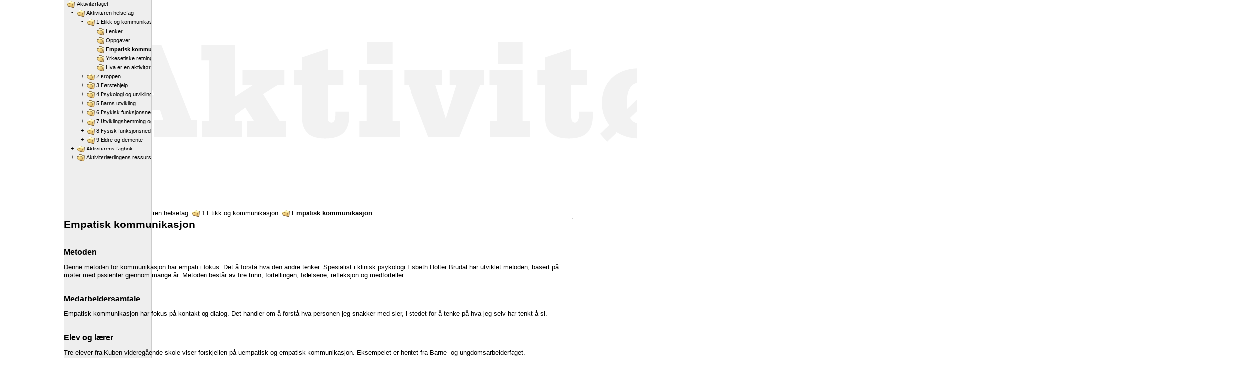

--- FILE ---
content_type: text/html; charset=UTF-8
request_url: https://aktivitorfaget.portfolio.no/read/6c93be9d-52c7-4ba3-871e-037cb8fbd233
body_size: 23836
content:
<!doctype html>
<html lang="en-us"
      dir="ltr"
      class="framework">
 <head>
  <title>Empatisk kommunikasjon</title>
  <meta charset="UTF-8">
<meta name="author" content="Fagbokforlaget admin" />
<!-- Shortcut icon -->
<link rel="shortcut icon" type="image/x-icon" href="https://aktivitorfaget.portfolio.no/favicon.ico">
<link rel="icon" type="image/png" sizes="16x16" href="https://aktivitorfaget.portfolio.no/favicon-16x16.png">
<link rel="icon" type="image/png" sizes="32x32" href="https://aktivitorfaget.portfolio.no/favicon-32x32.png">
<link rel="apple-touch-icon" sizes="180x180" href="https://aktivitorfaget.portfolio.no/apple-touch-icon.png">
<link rel="manifest" href="https://aktivitorfaget.portfolio.no/manifest.json">
<link rel="mask-icon" href="https://aktivitorfaget.portfolio.no/safari-pinned-tab.svg" color="#5bbad5">
<meta name="theme-color" content="#ffffff">
<!-- Mandatory stylesheets -->
<link rel="stylesheet" href="https://aktivitorfaget.portfolio.no/static-d1c79c4/css/normalize.css">
<link rel="stylesheet" href="https://aktivitorfaget.portfolio.no/static-d1c79c4/css/behavior.css">
<link rel="stylesheet" href="https://aktivitorfaget.portfolio.no/static-d1c79c4/css/design.css">
<!-- Database stylesheets -->
<link rel="stylesheet" href="https://aktivitorfaget.portfolio.no/resolve_path/03e9b077-5d54-4635-8e85-5e14e1ab7cd2/ef0b24c7-5066-430b-b1c7-86824c6d3ea8">
<link rel="stylesheet" href="https://aktivitorfaget.portfolio.no/resolve_path/a875a5a2-1bd7-4477-a529-267914661a73/2b5bcb3f-07f2-4241-9ea9-4d7b1706755a">
 </head>
<body class="no_javascript">
<script>
document.body.className = document.body.className.replace(/no_javascript/, "javascript");
</script>
<script type="text/javascript" src="https://aktivitorfaget.portfolio.no/static-d1c79c4/js/polyfill.js"></script>

<script type="text/javascript" src="https://aktivitorfaget.portfolio.no/static-d1c79c4/jquery/jquery-2.1.3.min.js"></script>
<script type="text/javascript" src="https://aktivitorfaget.portfolio.no/static-d1c79c4/jquery/jquery-migrate-1.2.1.js"></script>
<script type="text/javascript" src="https://aktivitorfaget.portfolio.no/static-d1c79c4/jquery/cookie/jquery.cookie.min.js"></script>



<script>
var PORTFOLIO = {
  current_object_content_language : 'nb_NO',
  current_object    : '6c93be9d-52c7-4ba3-871e-037cb8fbd233',
  current_container : '828aa92d-c59a-4473-b4b2-ec970466c228',
  current_account   : '11111111-1111-1111-1111-111111111111',


  current_command   : 'read',
  client_language   : 'en_US',
  content_language  : 'en_US',
  site_hostname     : 'aktivitorfaget.portfolio.no',
  site_url          : 'https://aktivitorfaget.portfolio.no/',
  page_url          : 'https://aktivitorfaget.portfolio.no/read/6c93be9d-52c7-4ba3-871e-037cb8fbd233',
  static_url	    : 'https://aktivitorfaget.portfolio.no/static-d1c79c4/',
  session_vars      : {}
};
</script>
<script type="text/javascript" src="https://aktivitorfaget.portfolio.no/static-d1c79c4/js/portfolio.min.js"></script>

<script>
if ( $.type(PORTFOLIO.session_vars.timezone) === "undefined" ) {
    PORTFOLIO.session_set_var(
        'timezone',
        PORTFOLIO.browser_timezone(),
        true // async XHR
    );
}
</script>


<div id="wrapper_page">

<script>
$(document).ready(function() {
    var $motd = $("#element_motd");
    var $close_button = $("<a>", {
        "href" : "#",
        "text" : "X",
        "class": "close"
    });
    $close_button.on("click", function(e) {
        e.preventDefault();
        return PORTFOLIO.FLAG.hideElement('motd');
    });
    $motd.append($close_button);
    return true;
});
</script>

<!-- BEGIN: page_header -->
<div id="container"> 
<header>


	<div class="header_body">
	
	<div class="header_img"><a href="http://aktivitorfaget.portfolio.no/"><img src="https://aktivitorfaget.portfolio.no/data/2b8e7ee1-3d73-4aa2-8beb-b49c8e1b8d9e"  class="inline" alt="Aktivitorens Helsefag;" width="2350" height="396" /></a></div>
	</div>

</header>


	



<div class="content">

<div id="tabs">
	<div class="tab_1"> <h3>Aktivitørfaget</h3></div>
	<div class="tab_2"> <div id="triangle"></div></div>
	<div class="tab_3"></div>


</div>

<div class="content_inside">
	
<div class="breadcrums" >
<div id="element_nav" class="show-inline">
<span ><a href="https://aktivitorfaget.portfolio.no/read_container/eac4f0e6-2224-45eb-9d21-29c08625579b"  class="inline_link"   ><img  class="icon" width="16" height="16" src="https://aktivitorfaget.portfolio.no/static-d1c79c4/theme/ix/16x16/folder.png" alt="FOLDER" title="Type: Folder"/>Aktivitørfaget </a></span>
 
<span ><a href="https://aktivitorfaget.portfolio.no/read_container/b0d4705a-fee4-4c9d-b2c0-023f4103a861"  class="inline_link"   ><img  class="icon" width="16" height="16" src="https://aktivitorfaget.portfolio.no/static-d1c79c4/theme/ix/16x16/folder.png" alt="FOLDER" title="Type: Folder"/>Aktivitøren helsefag</a></span>
 
<span ><a href="https://aktivitorfaget.portfolio.no/read_container/488ad4bd-8d82-405c-8cbe-a6280071eb1e"  class="inline_link"   ><img  class="icon" width="16" height="16" src="https://aktivitorfaget.portfolio.no/static-d1c79c4/theme/ix/16x16/folder.png" alt="FOLDER" title="Type: Folder"/>1 Etikk og kommunikasjon</a></span>
 
<span class="highlight"><a href="https://aktivitorfaget.portfolio.no/read_container/828aa92d-c59a-4473-b4b2-ec970466c228"  class="inline_link"   ><img  class="icon" width="16" height="16" src="https://aktivitorfaget.portfolio.no/static-d1c79c4/theme/ix/16x16/folder.png" alt="FOLDER" title="Type: Folder"/>Empatisk kommunikasjon</a></span>
</div>
</div>

<div class="main">	
	
<div class="menu">
  <div id="element_cell_left">
   <div id="element_menu_loading">
<img src="https://aktivitorfaget.portfolio.no/static-d1c79c4/gfx/spinner.gif" width="16" height="16" alt="Spinner" />
</div>
<div id="element_menu">
<ul>
<li class="container">
<a href="https://aktivitorfaget.portfolio.no/read_container/eac4f0e6-2224-45eb-9d21-29c08625579b" title="Aktivitørfaget " class="inline_link"   ><img  class="icon" width="16" height="16" src="https://aktivitorfaget.portfolio.no/static-d1c79c4/theme/ix/16x16/folder.png" alt="FOLDER" title="Aktivitørfaget "/>Aktivitørfaget </a><ul>
<li class="container">
<a href="https://aktivitorfaget.portfolio.no/read_container/b0d4705a-fee4-4c9d-b2c0-023f4103a861" title="Aktivitøren helsefag" class="inline_link"   ><img  class="icon" width="16" height="16" src="https://aktivitorfaget.portfolio.no/static-d1c79c4/theme/ix/16x16/folder.png" alt="FOLDER" title="Aktivitøren helsefag"/>Aktivitøren helsefag</a><ul>
<li class="container">
<a href="https://aktivitorfaget.portfolio.no/read_container/488ad4bd-8d82-405c-8cbe-a6280071eb1e" title="1 Etikk og kommunikasjon" class="inline_link"   ><img  class="icon" width="16" height="16" src="https://aktivitorfaget.portfolio.no/static-d1c79c4/theme/ix/16x16/folder.png" alt="FOLDER" title="1 Etikk og kommunikasjon"/>1 Etikk og kommunikasjon</a><ul>
<li class="container">
<a href="https://aktivitorfaget.portfolio.no/read_container/2dbeb77d-1bbb-4581-8104-741b359c46a2" title="Lenker" class="inline_link"   ><img  class="icon" width="16" height="16" src="https://aktivitorfaget.portfolio.no/static-d1c79c4/theme/ix/16x16/folder.png" alt="FOLDER" title="Lenker"/>Lenker</a></li>
<li class="container">
<a href="https://aktivitorfaget.portfolio.no/read_container/e2a28dc8-2820-4118-96d2-79097cc5a083" title="Oppgaver" class="inline_link"   ><img  class="icon" width="16" height="16" src="https://aktivitorfaget.portfolio.no/static-d1c79c4/theme/ix/16x16/folder.png" alt="FOLDER" title="Oppgaver"/>Oppgaver</a></li>
<li class="container">
<a href="https://aktivitorfaget.portfolio.no/read_container/828aa92d-c59a-4473-b4b2-ec970466c228" title="Empatisk kommunikasjon" class="highlight"   ><img  class="icon" width="16" height="16" src="https://aktivitorfaget.portfolio.no/static-d1c79c4/theme/ix/16x16/folder.png" alt="FOLDER" title="Empatisk kommunikasjon"/>Empatisk kommunikasjon</a><ul>
<li class="object">
</li>
</ul>
</li>
<li class="container">
<a href="https://aktivitorfaget.portfolio.no/read_container/f8d45546-7042-46ce-a7d3-5782c9b70d16" title="Yrkesetiske retningslinjer" class="inline_link"   ><img  class="icon" width="16" height="16" src="https://aktivitorfaget.portfolio.no/static-d1c79c4/theme/ix/16x16/folder.png" alt="FOLDER" title="Yrkesetiske retningslinjer"/>Yrkesetiske retningslinjer</a></li>
<li class="container">
<a href="https://aktivitorfaget.portfolio.no/read_container/d72f1372-e720-43a0-ab89-23ee2d72e9fc" title="Hva er en aktivitør?" class="inline_link"   ><img  class="icon" width="16" height="16" src="https://aktivitorfaget.portfolio.no/static-d1c79c4/theme/ix/16x16/folder.png" alt="FOLDER" title="Hva er en aktivitør?"/>Hva er en aktivitør?</a></li>
</ul>
</li>
<li class="container">
<a href="https://aktivitorfaget.portfolio.no/read_container/b138ab32-8db2-41c0-bda0-ab32bcc4ca5b" title="2 Kroppen" class="inline_link"   ><img  class="icon" width="16" height="16" src="https://aktivitorfaget.portfolio.no/static-d1c79c4/theme/ix/16x16/folder.png" alt="FOLDER" title="2 Kroppen"/>2 Kroppen</a><ul>
<li class="container">
<a href="https://aktivitorfaget.portfolio.no/read_container/6faf23f1-9972-4161-969b-2d7fc203f7f9" title="Lenker" class="inline_link"   ><img  class="icon" width="16" height="16" src="https://aktivitorfaget.portfolio.no/static-d1c79c4/theme/ix/16x16/folder.png" alt="FOLDER" title="Lenker"/>Lenker</a></li>
<li class="container">
<a href="https://aktivitorfaget.portfolio.no/read_container/f85b3b9a-7f92-4fa9-aff1-2c1da1129139" title="Oppgaver" class="inline_link"   ><img  class="icon" width="16" height="16" src="https://aktivitorfaget.portfolio.no/static-d1c79c4/theme/ix/16x16/folder.png" alt="FOLDER" title="Oppgaver"/>Oppgaver</a></li>
<li class="container">
<a href="https://aktivitorfaget.portfolio.no/read_container/1879945b-575b-40cf-9b81-35f8cd682960" title="Blodet" class="inline_link"   ><img  class="icon" width="16" height="16" src="https://aktivitorfaget.portfolio.no/static-d1c79c4/theme/ix/16x16/folder.png" alt="FOLDER" title="Blodet"/>Blodet</a></li>
</ul>
</li>
<li class="container">
<a href="https://aktivitorfaget.portfolio.no/read_container/5b56c3ce-eeab-446f-88b6-9197cc8e8c67" title="3 Førstehjelp" class="inline_link"   ><img  class="icon" width="16" height="16" src="https://aktivitorfaget.portfolio.no/static-d1c79c4/theme/ix/16x16/folder.png" alt="FOLDER" title="3 Førstehjelp"/>3 Førstehjelp</a><ul>
<li class="container">
<a href="https://aktivitorfaget.portfolio.no/read_container/a76266f2-87b1-48b3-b891-e5ca3ef285c7" title="Lenker" class="inline_link"   ><img  class="icon" width="16" height="16" src="https://aktivitorfaget.portfolio.no/static-d1c79c4/theme/ix/16x16/folder.png" alt="FOLDER" title="Lenker"/>Lenker</a></li>
<li class="container">
<a href="https://aktivitorfaget.portfolio.no/read_container/2854721b-cc8d-4a5c-a10b-bfba8300c291" title="Oppgaver" class="inline_link"   ><img  class="icon" width="16" height="16" src="https://aktivitorfaget.portfolio.no/static-d1c79c4/theme/ix/16x16/folder.png" alt="FOLDER" title="Oppgaver"/>Oppgaver</a></li>
<li class="container">
<a href="https://aktivitorfaget.portfolio.no/read_container/e77dc9cf-e269-4154-ad3a-242bfb5cfe54" title="Stabilt sideleie" class="inline_link"   ><img  class="icon" width="16" height="16" src="https://aktivitorfaget.portfolio.no/static-d1c79c4/theme/ix/16x16/folder.png" alt="FOLDER" title="Stabilt sideleie"/>Stabilt sideleie</a></li>
<li class="container">
<a href="https://aktivitorfaget.portfolio.no/read_container/b05b79a9-2ec3-49f8-8a0d-30ba15d39388" title="Førstehjelp" class="inline_link"   ><img  class="icon" width="16" height="16" src="https://aktivitorfaget.portfolio.no/static-d1c79c4/theme/ix/16x16/folder.png" alt="FOLDER" title="Førstehjelp"/>Førstehjelp</a></li>
</ul>
</li>
<li class="container">
<a href="https://aktivitorfaget.portfolio.no/read_container/89dfd132-e196-4aec-a677-b4f1ee4af5fe" title="4 Psykologi og utvikling" class="inline_link"   ><img  class="icon" width="16" height="16" src="https://aktivitorfaget.portfolio.no/static-d1c79c4/theme/ix/16x16/folder.png" alt="FOLDER" title="4 Psykologi og utvikling"/>4 Psykologi og utvikling</a><ul>
<li class="container">
<a href="https://aktivitorfaget.portfolio.no/read_container/ae443f78-74ca-4d28-b631-7b5c5435be31" title="Lenker" class="inline_link"   ><img  class="icon" width="16" height="16" src="https://aktivitorfaget.portfolio.no/static-d1c79c4/theme/ix/16x16/folder.png" alt="FOLDER" title="Lenker"/>Lenker</a></li>
<li class="container">
<a href="https://aktivitorfaget.portfolio.no/read_container/6b714b85-1dc3-4eaf-a9a8-69b4863ccf7f" title="Oppgaver" class="inline_link"   ><img  class="icon" width="16" height="16" src="https://aktivitorfaget.portfolio.no/static-d1c79c4/theme/ix/16x16/folder.png" alt="FOLDER" title="Oppgaver"/>Oppgaver</a></li>
<li class="container">
<a href="https://aktivitorfaget.portfolio.no/read_container/4ed0a908-d557-4643-87e6-38573ad2c59d" title="Følelser" class="inline_link"   ><img  class="icon" width="16" height="16" src="https://aktivitorfaget.portfolio.no/static-d1c79c4/theme/ix/16x16/folder.png" alt="FOLDER" title="Følelser"/>Følelser</a></li>
<li class="container">
<a href="https://aktivitorfaget.portfolio.no/read_container/3b7209e2-2b18-4a97-8948-92548f9d4d47" title="Forsvarsmekanismer" class="inline_link"   ><img  class="icon" width="16" height="16" src="https://aktivitorfaget.portfolio.no/static-d1c79c4/theme/ix/16x16/folder.png" alt="FOLDER" title="Forsvarsmekanismer"/>Forsvarsmekanismer</a></li>
</ul>
</li>
<li class="container">
<a href="https://aktivitorfaget.portfolio.no/read_container/0fb6a71d-301e-46bf-a5c2-b9a5ebc195d8" title="5 Barns utvikling" class="inline_link"   ><img  class="icon" width="16" height="16" src="https://aktivitorfaget.portfolio.no/static-d1c79c4/theme/ix/16x16/folder.png" alt="FOLDER" title="5 Barns utvikling"/>5 Barns utvikling</a><ul>
<li class="container">
<a href="https://aktivitorfaget.portfolio.no/read_container/119a3c95-d44e-4d23-9ef1-3d7f523d1134" title="Lenker" class="inline_link"   ><img  class="icon" width="16" height="16" src="https://aktivitorfaget.portfolio.no/static-d1c79c4/theme/ix/16x16/folder.png" alt="FOLDER" title="Lenker"/>Lenker</a></li>
<li class="container">
<a href="https://aktivitorfaget.portfolio.no/read_container/d9a64ee3-1486-4729-af3d-8daef6ad29d7" title="Oppgaver" class="inline_link"   ><img  class="icon" width="16" height="16" src="https://aktivitorfaget.portfolio.no/static-d1c79c4/theme/ix/16x16/folder.png" alt="FOLDER" title="Oppgaver"/>Oppgaver</a></li>
<li class="container">
<a href="https://aktivitorfaget.portfolio.no/read_container/047323b6-0e93-46cc-aa3e-0eb1b6f81daf" title="Barn som pårørende" class="inline_link"   ><img  class="icon" width="16" height="16" src="https://aktivitorfaget.portfolio.no/static-d1c79c4/theme/ix/16x16/folder.png" alt="FOLDER" title="Barn som pårørende"/>Barn som pårørende</a></li>
<li class="container">
<a href="https://aktivitorfaget.portfolio.no/read_container/a7dcac4b-555f-4e9e-882d-5ea979d351ce" title="Mobbing" class="inline_link"   ><img  class="icon" width="16" height="16" src="https://aktivitorfaget.portfolio.no/static-d1c79c4/theme/ix/16x16/folder.png" alt="FOLDER" title="Mobbing"/>Mobbing</a></li>
</ul>
</li>
<li class="container">
<a href="https://aktivitorfaget.portfolio.no/read_container/88895d6f-9393-4daf-9c83-edcaf7505a70" title="6 Psykisk funksjonsnedsettelse" class="inline_link"   ><img  class="icon" width="16" height="16" src="https://aktivitorfaget.portfolio.no/static-d1c79c4/theme/ix/16x16/folder.png" alt="FOLDER" title="6 Psykisk funksjonsnedsettelse"/>6 Psykisk funksjonsnedsettelse</a><ul>
<li class="container">
<a href="https://aktivitorfaget.portfolio.no/read_container/018360f9-e9a5-4a14-935e-2d5387de253e" title="Lenker" class="inline_link"   ><img  class="icon" width="16" height="16" src="https://aktivitorfaget.portfolio.no/static-d1c79c4/theme/ix/16x16/folder.png" alt="FOLDER" title="Lenker"/>Lenker</a></li>
<li class="container">
<a href="https://aktivitorfaget.portfolio.no/read_container/f5d4a3c8-c754-4b4c-b1c3-70cf91f41871" title="Oppgaver" class="inline_link"   ><img  class="icon" width="16" height="16" src="https://aktivitorfaget.portfolio.no/static-d1c79c4/theme/ix/16x16/folder.png" alt="FOLDER" title="Oppgaver"/>Oppgaver</a></li>
<li class="container">
<a href="https://aktivitorfaget.portfolio.no/read_container/e433e90a-7330-490d-8773-27d5bf647e35" title="Byvandring" class="inline_link"   ><img  class="icon" width="16" height="16" src="https://aktivitorfaget.portfolio.no/static-d1c79c4/theme/ix/16x16/folder.png" alt="FOLDER" title="Byvandring"/>Byvandring</a></li>
<li class="container">
<a href="https://aktivitorfaget.portfolio.no/read_container/ab159b7f-a1be-42d3-8e31-c28ac9dbc017" title="Eksponeringsterapi" class="inline_link"   ><img  class="icon" width="16" height="16" src="https://aktivitorfaget.portfolio.no/static-d1c79c4/theme/ix/16x16/folder.png" alt="FOLDER" title="Eksponeringsterapi"/>Eksponeringsterapi</a></li>
<li class="container">
<a href="https://aktivitorfaget.portfolio.no/read_container/1c0ce50c-c344-49ed-b622-0cf6101c50cb" title="OCD" class="inline_link"   ><img  class="icon" width="16" height="16" src="https://aktivitorfaget.portfolio.no/static-d1c79c4/theme/ix/16x16/folder.png" alt="FOLDER" title="OCD"/>OCD</a></li>
<li class="container">
<a href="https://aktivitorfaget.portfolio.no/read_container/9bbf5d2e-7f3c-4b0c-9e91-27336218b2c4" title="Psykoser" class="inline_link"   ><img  class="icon" width="16" height="16" src="https://aktivitorfaget.portfolio.no/static-d1c79c4/theme/ix/16x16/folder.png" alt="FOLDER" title="Psykoser"/>Psykoser</a></li>
<li class="container">
<a href="https://aktivitorfaget.portfolio.no/read_container/ca736d52-964d-4ed4-bf1c-9d661c832473" title="Bipolar lidelse" class="inline_link"   ><img  class="icon" width="16" height="16" src="https://aktivitorfaget.portfolio.no/static-d1c79c4/theme/ix/16x16/folder.png" alt="FOLDER" title="Bipolar lidelse"/>Bipolar lidelse</a></li>
<li class="container">
<a href="https://aktivitorfaget.portfolio.no/read_container/62f4993d-6732-4afd-a335-19f8ffc4951a" title="Depresjon" class="inline_link"   ><img  class="icon" width="16" height="16" src="https://aktivitorfaget.portfolio.no/static-d1c79c4/theme/ix/16x16/folder.png" alt="FOLDER" title="Depresjon"/>Depresjon</a></li>
<li class="container">
<a href="https://aktivitorfaget.portfolio.no/read_container/93ae466f-e029-444d-bad2-1a83c58353e5" title="Spiseforstyrrelse" class="inline_link"   ><img  class="icon" width="16" height="16" src="https://aktivitorfaget.portfolio.no/static-d1c79c4/theme/ix/16x16/folder.png" alt="FOLDER" title="Spiseforstyrrelse"/>Spiseforstyrrelse</a></li>
<li class="container">
<a href="https://aktivitorfaget.portfolio.no/read_container/ccc2b8b0-f976-4562-b733-0fd24b0aa870" title="Angst" class="inline_link"   ><img  class="icon" width="16" height="16" src="https://aktivitorfaget.portfolio.no/static-d1c79c4/theme/ix/16x16/folder.png" alt="FOLDER" title="Angst"/>Angst</a></li>
</ul>
</li>
<li class="container">
<a href="https://aktivitorfaget.portfolio.no/read_container/385b2b50-3031-4742-ac6e-60866fd24b8e" title="7 Utviklingshemming og utviklingsforstyrringar" class="inline_link"   ><img  class="icon" width="16" height="16" src="https://aktivitorfaget.portfolio.no/static-d1c79c4/theme/ix/16x16/folder.png" alt="FOLDER" title="7 Utviklingshemming og utviklingsforstyrringar"/>7 Utviklingshemming og utviklingsforstyrringar</a><ul>
<li class="container">
<a href="https://aktivitorfaget.portfolio.no/read_container/6a9a8b41-3dff-4c02-b68a-d1d26ac66b68" title="Lenkjer" class="inline_link"   ><img  class="icon" width="16" height="16" src="https://aktivitorfaget.portfolio.no/static-d1c79c4/theme/ix/16x16/folder.png" alt="FOLDER" title="Lenkjer"/>Lenkjer</a></li>
<li class="container">
<a href="https://aktivitorfaget.portfolio.no/read_container/b5898d17-9603-4c8b-ac38-fd90e8cc5050" title="Oppgåver" class="inline_link"   ><img  class="icon" width="16" height="16" src="https://aktivitorfaget.portfolio.no/static-d1c79c4/theme/ix/16x16/folder.png" alt="FOLDER" title="Oppgåver"/>Oppgåver</a></li>
<li class="container">
<a href="https://aktivitorfaget.portfolio.no/read_container/d096a7e7-6840-4fe9-b3d4-b75e87ca9e50" title="Williams syndrom" class="inline_link"   ><img  class="icon" width="16" height="16" src="https://aktivitorfaget.portfolio.no/static-d1c79c4/theme/ix/16x16/folder.png" alt="FOLDER" title="Williams syndrom"/>Williams syndrom</a></li>
<li class="container">
<a href="https://aktivitorfaget.portfolio.no/read_container/08a13a61-aee6-4dbf-bea4-e8fbce9404cd" title="Fragilt x syndrom" class="inline_link"   ><img  class="icon" width="16" height="16" src="https://aktivitorfaget.portfolio.no/static-d1c79c4/theme/ix/16x16/folder.png" alt="FOLDER" title="Fragilt x syndrom"/>Fragilt x syndrom</a></li>
<li class="container">
<a href="https://aktivitorfaget.portfolio.no/read_container/fb90b253-98cf-4106-915b-4831472636ca" title="Prader Willis syndrom" class="inline_link"   ><img  class="icon" width="16" height="16" src="https://aktivitorfaget.portfolio.no/static-d1c79c4/theme/ix/16x16/folder.png" alt="FOLDER" title="Prader Willis syndrom"/>Prader Willis syndrom</a></li>
<li class="container">
<a href="https://aktivitorfaget.portfolio.no/read_container/94581a01-d273-4b58-8ac2-12ef873dd585" title="Aspergers syndrom" class="inline_link"   ><img  class="icon" width="16" height="16" src="https://aktivitorfaget.portfolio.no/static-d1c79c4/theme/ix/16x16/folder.png" alt="FOLDER" title="Aspergers syndrom"/>Aspergers syndrom</a></li>
<li class="container">
<a href="https://aktivitorfaget.portfolio.no/read_container/5ee52b99-3a45-47cd-bc1a-3df357f9cbd6" title="Tourettes syndrom" class="inline_link"   ><img  class="icon" width="16" height="16" src="https://aktivitorfaget.portfolio.no/static-d1c79c4/theme/ix/16x16/folder.png" alt="FOLDER" title="Tourettes syndrom"/>Tourettes syndrom</a></li>
</ul>
</li>
<li class="container">
<a href="https://aktivitorfaget.portfolio.no/read_container/431b532e-db76-4907-bf54-69b9406e0a87" title="8 Fysisk funksjonsnedsetjing" class="inline_link"   ><img  class="icon" width="16" height="16" src="https://aktivitorfaget.portfolio.no/static-d1c79c4/theme/ix/16x16/folder.png" alt="FOLDER" title="8 Fysisk funksjonsnedsetjing"/>8 Fysisk funksjonsnedsetjing</a><ul>
<li class="container">
<a href="https://aktivitorfaget.portfolio.no/read_container/49c7c768-d4c9-4f29-a4c2-554f2b397108" title="Lenkjer" class="inline_link"   ><img  class="icon" width="16" height="16" src="https://aktivitorfaget.portfolio.no/static-d1c79c4/theme/ix/16x16/folder.png" alt="FOLDER" title="Lenkjer"/>Lenkjer</a></li>
<li class="container">
<a href="https://aktivitorfaget.portfolio.no/read_container/cd3ef0c2-2e87-418a-9076-6dad5ef59eb6" title="Oppgåver" class="inline_link"   ><img  class="icon" width="16" height="16" src="https://aktivitorfaget.portfolio.no/static-d1c79c4/theme/ix/16x16/folder.png" alt="FOLDER" title="Oppgåver"/>Oppgåver</a></li>
<li class="container">
<a href="https://aktivitorfaget.portfolio.no/read_container/6d6df156-4405-4dd6-b28c-ba1591e40f31" title="Høyrsel" class="inline_link"   ><img  class="icon" width="16" height="16" src="https://aktivitorfaget.portfolio.no/static-d1c79c4/theme/ix/16x16/folder.png" alt="FOLDER" title="Høyrsel"/>Høyrsel</a></li>
<li class="container">
<a href="https://aktivitorfaget.portfolio.no/read_container/1ce706d6-bdc2-4fef-bdb1-b18b14f9c027" title="Revmatisme" class="inline_link"   ><img  class="icon" width="16" height="16" src="https://aktivitorfaget.portfolio.no/static-d1c79c4/theme/ix/16x16/folder.png" alt="FOLDER" title="Revmatisme"/>Revmatisme</a></li>
<li class="container">
<a href="https://aktivitorfaget.portfolio.no/read_container/510843f3-9eb4-4dd6-a544-b80ee42014c6" title="Epilepsi" class="inline_link"   ><img  class="icon" width="16" height="16" src="https://aktivitorfaget.portfolio.no/static-d1c79c4/theme/ix/16x16/folder.png" alt="FOLDER" title="Epilepsi"/>Epilepsi</a></li>
<li class="container">
<a href="https://aktivitorfaget.portfolio.no/read_container/16223944-2698-43fb-90a4-e069519db1f0" title="Fibromyalgi" class="inline_link"   ><img  class="icon" width="16" height="16" src="https://aktivitorfaget.portfolio.no/static-d1c79c4/theme/ix/16x16/folder.png" alt="FOLDER" title="Fibromyalgi"/>Fibromyalgi</a></li>
<li class="container">
<a href="https://aktivitorfaget.portfolio.no/read_container/1bf66caa-2598-4461-a661-07e67c3727e0" title="Skjulte handicap" class="inline_link"   ><img  class="icon" width="16" height="16" src="https://aktivitorfaget.portfolio.no/static-d1c79c4/theme/ix/16x16/folder.png" alt="FOLDER" title="Skjulte handicap"/>Skjulte handicap</a></li>
<li class="container">
<a href="https://aktivitorfaget.portfolio.no/read_container/f3912c1d-9335-46a7-a86d-26ba559f80b6" title="Amputasjon" class="inline_link"   ><img  class="icon" width="16" height="16" src="https://aktivitorfaget.portfolio.no/static-d1c79c4/theme/ix/16x16/folder.png" alt="FOLDER" title="Amputasjon"/>Amputasjon</a></li>
<li class="container">
<a href="https://aktivitorfaget.portfolio.no/read_container/412cf120-0d4c-45c4-af9c-39d40f2fdc55" title="Multippel sklerose" class="inline_link"   ><img  class="icon" width="16" height="16" src="https://aktivitorfaget.portfolio.no/static-d1c79c4/theme/ix/16x16/folder.png" alt="FOLDER" title="Multippel sklerose"/>Multippel sklerose</a></li>
<li class="container">
<a href="https://aktivitorfaget.portfolio.no/read_container/c5abb0dc-6428-4486-9c70-01a31a344a00" title="Kols" class="inline_link"   ><img  class="icon" width="16" height="16" src="https://aktivitorfaget.portfolio.no/static-d1c79c4/theme/ix/16x16/folder.png" alt="FOLDER" title="Kols"/>Kols</a></li>
</ul>
</li>
<li class="container">
<a href="https://aktivitorfaget.portfolio.no/read_container/44c5eb49-c71f-4687-b1b4-0f9810617689" title="9 Eldre og demente" class="inline_link"   ><img  class="icon" width="16" height="16" src="https://aktivitorfaget.portfolio.no/static-d1c79c4/theme/ix/16x16/folder.png" alt="FOLDER" title="9 Eldre og demente"/>9 Eldre og demente</a><ul>
<li class="container">
<a href="https://aktivitorfaget.portfolio.no/read_container/6324e7a6-4cbc-4f7f-a914-c03d9c049e41" title="Lenkjer" class="inline_link"   ><img  class="icon" width="16" height="16" src="https://aktivitorfaget.portfolio.no/static-d1c79c4/theme/ix/16x16/folder.png" alt="FOLDER" title="Lenkjer"/>Lenkjer</a></li>
<li class="container">
<a href="https://aktivitorfaget.portfolio.no/read_container/0b8d7065-fe1f-4aba-b7ac-f2504ac0f8b3" title="Oppgåver" class="inline_link"   ><img  class="icon" width="16" height="16" src="https://aktivitorfaget.portfolio.no/static-d1c79c4/theme/ix/16x16/folder.png" alt="FOLDER" title="Oppgåver"/>Oppgåver</a></li>
<li class="container">
<a href="https://aktivitorfaget.portfolio.no/read_container/47ce4482-d026-4453-b696-beb9de67d693" title="Hjerneslag" class="inline_link"   ><img  class="icon" width="16" height="16" src="https://aktivitorfaget.portfolio.no/static-d1c79c4/theme/ix/16x16/folder.png" alt="FOLDER" title="Hjerneslag"/>Hjerneslag</a></li>
<li class="container">
<a href="https://aktivitorfaget.portfolio.no/read_container/b935f75e-0962-45df-8673-aa5c86f54748" title="Demens" class="inline_link"   ><img  class="icon" width="16" height="16" src="https://aktivitorfaget.portfolio.no/static-d1c79c4/theme/ix/16x16/folder.png" alt="FOLDER" title="Demens"/>Demens</a></li>
<li class="container">
<a href="https://aktivitorfaget.portfolio.no/read_container/d7a32bec-58ce-42d4-846f-6d5a7805b55a" title="Førebyggje fall" class="inline_link"   ><img  class="icon" width="16" height="16" src="https://aktivitorfaget.portfolio.no/static-d1c79c4/theme/ix/16x16/folder.png" alt="FOLDER" title="Førebyggje fall"/>Førebyggje fall</a></li>
</ul>
</li>
</ul>
</li>
<li class="container">
<a href="https://aktivitorfaget.portfolio.no/read_container/75aed51e-8c85-4c73-a2f1-0774c064cc3f" title="Aktivitørens fagbok" class="inline_link"   ><img  class="icon" width="16" height="16" src="https://aktivitorfaget.portfolio.no/static-d1c79c4/theme/ix/16x16/folder.png" alt="FOLDER" title="Aktivitørens fagbok"/>Aktivitørens fagbok</a><ul>
<li class="container">
<a href="https://aktivitorfaget.portfolio.no/read_container/b79b8c61-b425-4058-bade-60798a610746" title="1 Aktivitøren" class="inline_link"   ><img  class="icon" width="16" height="16" src="https://aktivitorfaget.portfolio.no/static-d1c79c4/theme/ix/16x16/folder.png" alt="FOLDER" title="1 Aktivitøren"/>1 Aktivitøren</a><ul>
<li class="container">
<a href="https://aktivitorfaget.portfolio.no/read_container/12d8e9d0-5c13-4300-adf1-b5e8c2201428" title="Lenker" class="inline_link"   ><img  class="icon" width="16" height="16" src="https://aktivitorfaget.portfolio.no/static-d1c79c4/theme/ix/16x16/folder.png" alt="FOLDER" title="Lenker"/>Lenker</a></li>
<li class="container">
<a href="https://aktivitorfaget.portfolio.no/read_container/7c8307b1-34e1-4b78-8c9e-1fd67a64512a" title="Oppgaver" class="inline_link"   ><img  class="icon" width="16" height="16" src="https://aktivitorfaget.portfolio.no/static-d1c79c4/theme/ix/16x16/folder.png" alt="FOLDER" title="Oppgaver"/>Oppgaver</a></li>
<li class="container">
<a href="https://aktivitorfaget.portfolio.no/read_container/6462311c-7034-4e57-9181-212f038541cb" title="Aktivitøryrket" class="inline_link"   ><img  class="icon" width="16" height="16" src="https://aktivitorfaget.portfolio.no/static-d1c79c4/theme/ix/16x16/folder.png" alt="FOLDER" title="Aktivitøryrket"/>Aktivitøryrket</a></li>
<li class="container">
<a href="https://aktivitorfaget.portfolio.no/read_container/1f6ae527-907d-4a0e-803b-4659acedfdd6" title="Aktivitetsledelse" class="inline_link"   ><img  class="icon" width="16" height="16" src="https://aktivitorfaget.portfolio.no/static-d1c79c4/theme/ix/16x16/folder.png" alt="FOLDER" title="Aktivitetsledelse"/>Aktivitetsledelse</a></li>
<li class="container">
<a href="https://aktivitorfaget.portfolio.no/read_container/c037ae3a-ad38-4406-a156-1eb6e259fb9b" title="Aktivitetesanalyse" class="inline_link"   ><img  class="icon" width="16" height="16" src="https://aktivitorfaget.portfolio.no/static-d1c79c4/theme/ix/16x16/folder.png" alt="FOLDER" title="Aktivitetesanalyse"/>Aktivitetesanalyse</a></li>
</ul>
</li>
<li class="container">
<a href="https://aktivitorfaget.portfolio.no/read_container/614a6ed2-abb1-4705-a9b7-0d08e0ea97a1" title="2 Tilrettelegging for brukeren" class="inline_link"   ><img  class="icon" width="16" height="16" src="https://aktivitorfaget.portfolio.no/static-d1c79c4/theme/ix/16x16/folder.png" alt="FOLDER" title="2 Tilrettelegging for brukeren"/>2 Tilrettelegging for brukeren</a><ul>
<li class="container">
<a href="https://aktivitorfaget.portfolio.no/read_container/c50a7f76-68ad-4e7e-b5ef-a6327f47e85b" title="Oppgaver" class="inline_link"   ><img  class="icon" width="16" height="16" src="https://aktivitorfaget.portfolio.no/static-d1c79c4/theme/ix/16x16/folder.png" alt="FOLDER" title="Oppgaver"/>Oppgaver</a></li>
<li class="container">
<a href="https://aktivitorfaget.portfolio.no/read_container/6e824f9e-a773-4c77-a44d-837faf4d84ba" title="Egenvurdering" class="inline_link"   ><img  class="icon" width="16" height="16" src="https://aktivitorfaget.portfolio.no/static-d1c79c4/theme/ix/16x16/folder.png" alt="FOLDER" title="Egenvurdering"/>Egenvurdering</a></li>
<li class="container">
<a href="https://aktivitorfaget.portfolio.no/read_container/17baa268-dec0-449a-addb-552b01090510" title="Aktivitetsspiralen" class="inline_link"   ><img  class="icon" width="16" height="16" src="https://aktivitorfaget.portfolio.no/static-d1c79c4/theme/ix/16x16/folder.png" alt="FOLDER" title="Aktivitetsspiralen"/>Aktivitetsspiralen</a></li>
<li class="container">
<a href="https://aktivitorfaget.portfolio.no/read_container/dd6c06fb-cfe9-4040-a608-0f81ee285602" title="BRIF" class="inline_link"   ><img  class="icon" width="16" height="16" src="https://aktivitorfaget.portfolio.no/static-d1c79c4/theme/ix/16x16/folder.png" alt="FOLDER" title="BRIF"/>BRIF</a></li>
<li class="container">
<a href="https://aktivitorfaget.portfolio.no/read_container/e7b1454a-852e-4ec6-973e-c02a5bad5516" title="Tilrettelegging" class="inline_link"   ><img  class="icon" width="16" height="16" src="https://aktivitorfaget.portfolio.no/static-d1c79c4/theme/ix/16x16/folder.png" alt="FOLDER" title="Tilrettelegging"/>Tilrettelegging</a></li>
<li class="container">
<a href="https://aktivitorfaget.portfolio.no/read_container/aef96e06-7ec6-499f-80c7-d35dfab9f5f0" title="Dagbrukere – bakgrunnsopplysninger" class="inline_link"   ><img  class="icon" width="16" height="16" src="https://aktivitorfaget.portfolio.no/static-d1c79c4/theme/ix/16x16/folder.png" alt="FOLDER" title="Dagbrukere – bakgrunnsopplysninger"/>Dagbrukere – bakgrunnsopplysninger</a></li>
<li class="container">
<a href="https://aktivitorfaget.portfolio.no/read_container/fa480e64-471a-494d-b593-8e96a7a1b8dc" title="Demente – bakgrunnsopplysninger" class="inline_link"   ><img  class="icon" width="16" height="16" src="https://aktivitorfaget.portfolio.no/static-d1c79c4/theme/ix/16x16/folder.png" alt="FOLDER" title="Demente – bakgrunnsopplysninger"/>Demente – bakgrunnsopplysninger</a></li>
<li class="container">
<a href="https://aktivitorfaget.portfolio.no/read_container/3fc6838c-968b-459c-b28a-4d5af28dab44" title="Behovsanalyse" class="inline_link"   ><img  class="icon" width="16" height="16" src="https://aktivitorfaget.portfolio.no/static-d1c79c4/theme/ix/16x16/folder.png" alt="FOLDER" title="Behovsanalyse"/>Behovsanalyse</a></li>
</ul>
</li>
<li class="container">
<a href="https://aktivitorfaget.portfolio.no/read_container/79ed09c6-d643-4f2a-a2d9-f671f532f737" title="3 Grunnleggende ferdigheter" class="inline_link"   ><img  class="icon" width="16" height="16" src="https://aktivitorfaget.portfolio.no/static-d1c79c4/theme/ix/16x16/folder.png" alt="FOLDER" title="3 Grunnleggende ferdigheter"/>3 Grunnleggende ferdigheter</a><ul>
<li class="container">
<a href="https://aktivitorfaget.portfolio.no/read_container/10137350-59f1-4341-b3ab-8906d00fc9f0" title="Lenker" class="inline_link"   ><img  class="icon" width="16" height="16" src="https://aktivitorfaget.portfolio.no/static-d1c79c4/theme/ix/16x16/folder.png" alt="FOLDER" title="Lenker"/>Lenker</a></li>
<li class="container">
<a href="https://aktivitorfaget.portfolio.no/read_container/d999ad47-1615-410d-95e9-d4a7a0d3c931" title="Oppgaver" class="inline_link"   ><img  class="icon" width="16" height="16" src="https://aktivitorfaget.portfolio.no/static-d1c79c4/theme/ix/16x16/folder.png" alt="FOLDER" title="Oppgaver"/>Oppgaver</a></li>
<li class="container">
<a href="https://aktivitorfaget.portfolio.no/read_container/71266a12-976d-4508-b306-0af42631d60e" title="Høytlesing for eldre" class="inline_link"   ><img  class="icon" width="16" height="16" src="https://aktivitorfaget.portfolio.no/static-d1c79c4/theme/ix/16x16/folder.png" alt="FOLDER" title="Høytlesing for eldre"/>Høytlesing for eldre</a></li>
<li class="container">
<a href="https://aktivitorfaget.portfolio.no/read_container/42391e58-a96e-4475-be80-9f2dba444ebb" title="Møtereferat" class="inline_link"   ><img  class="icon" width="16" height="16" src="https://aktivitorfaget.portfolio.no/static-d1c79c4/theme/ix/16x16/folder.png" alt="FOLDER" title="Møtereferat"/>Møtereferat</a></li>
<li class="container">
<a href="https://aktivitorfaget.portfolio.no/read_container/0aa42832-0c3d-4991-8e1c-79fb22b0307e" title="Oppgavemal og vurderingsskjema" class="inline_link"   ><img  class="icon" width="16" height="16" src="https://aktivitorfaget.portfolio.no/static-d1c79c4/theme/ix/16x16/folder.png" alt="FOLDER" title="Oppgavemal og vurderingsskjema"/>Oppgavemal og vurderingsskjema</a></li>
<li class="container">
<a href="https://aktivitorfaget.portfolio.no/read_container/09497090-3a5e-45e9-bedf-31e2156325ad" title="Plakat" class="inline_link"   ><img  class="icon" width="16" height="16" src="https://aktivitorfaget.portfolio.no/static-d1c79c4/theme/ix/16x16/folder.png" alt="FOLDER" title="Plakat"/>Plakat</a></li>
</ul>
</li>
<li class="container">
<a href="https://aktivitorfaget.portfolio.no/read_container/c6c557a7-2c2d-4e71-b11e-691aae3acc95" title="4 Arbeidsåret" class="inline_link"   ><img  class="icon" width="16" height="16" src="https://aktivitorfaget.portfolio.no/static-d1c79c4/theme/ix/16x16/folder.png" alt="FOLDER" title="4 Arbeidsåret"/>4 Arbeidsåret</a><ul>
<li class="container">
<a href="https://aktivitorfaget.portfolio.no/read_container/f1073d2f-653e-487a-965a-6eef0b5505f3" title="Lenker" class="inline_link"   ><img  class="icon" width="16" height="16" src="https://aktivitorfaget.portfolio.no/static-d1c79c4/theme/ix/16x16/folder.png" alt="FOLDER" title="Lenker"/>Lenker</a></li>
<li class="container">
<a href="https://aktivitorfaget.portfolio.no/read_container/8ef2aae4-2ed3-4138-960f-cd2b5a566866" title="Oppgaver" class="inline_link"   ><img  class="icon" width="16" height="16" src="https://aktivitorfaget.portfolio.no/static-d1c79c4/theme/ix/16x16/folder.png" alt="FOLDER" title="Oppgaver"/>Oppgaver</a></li>
<li class="container">
<a href="https://aktivitorfaget.portfolio.no/read_container/d405541d-db77-4165-a9a3-12e53b0a034b" title="Månedsplan" class="inline_link"   ><img  class="icon" width="16" height="16" src="https://aktivitorfaget.portfolio.no/static-d1c79c4/theme/ix/16x16/folder.png" alt="FOLDER" title="Månedsplan"/>Månedsplan</a></li>
<li class="container">
<a href="https://aktivitorfaget.portfolio.no/read_container/af96258d-d56d-4211-8dbb-de622bf526e6" title="Dokumentasjon" class="inline_link"   ><img  class="icon" width="16" height="16" src="https://aktivitorfaget.portfolio.no/static-d1c79c4/theme/ix/16x16/folder.png" alt="FOLDER" title="Dokumentasjon"/>Dokumentasjon</a></li>
<li class="container">
<a href="https://aktivitorfaget.portfolio.no/read_container/f2bc743e-f727-4b78-9d2e-0b6a5b9e7502" title="Årshjul" class="inline_link"   ><img  class="icon" width="16" height="16" src="https://aktivitorfaget.portfolio.no/static-d1c79c4/theme/ix/16x16/folder.png" alt="FOLDER" title="Årshjul"/>Årshjul</a></li>
<li class="container">
<a href="https://aktivitorfaget.portfolio.no/read_container/bab6311a-f6ad-4d9c-aa2d-7cbcb3982504" title="Vurdere aktivitet" class="inline_link"   ><img  class="icon" width="16" height="16" src="https://aktivitorfaget.portfolio.no/static-d1c79c4/theme/ix/16x16/folder.png" alt="FOLDER" title="Vurdere aktivitet"/>Vurdere aktivitet</a></li>
<li class="container">
<a href="https://aktivitorfaget.portfolio.no/read_container/28a80a57-0a6c-4617-a126-5fca788bb5a4" title="Vurdere gruppeaktivitet" class="inline_link"   ><img  class="icon" width="16" height="16" src="https://aktivitorfaget.portfolio.no/static-d1c79c4/theme/ix/16x16/folder.png" alt="FOLDER" title="Vurdere gruppeaktivitet"/>Vurdere gruppeaktivitet</a></li>
<li class="container">
<a href="https://aktivitorfaget.portfolio.no/read_container/098e951f-0b36-4df5-b9ed-4c1a78678e5f" title="Tradisjoner og kulturformidling" class="inline_link"   ><img  class="icon" width="16" height="16" src="https://aktivitorfaget.portfolio.no/static-d1c79c4/theme/ix/16x16/folder.png" alt="FOLDER" title="Tradisjoner og kulturformidling"/>Tradisjoner og kulturformidling</a></li>
<li class="container">
<a href="https://aktivitorfaget.portfolio.no/read_container/464b8836-61d7-486c-940f-23940e47a02b" title="Påskeaktiviteter" class="inline_link"   ><img  class="icon" width="16" height="16" src="https://aktivitorfaget.portfolio.no/static-d1c79c4/theme/ix/16x16/folder.png" alt="FOLDER" title="Påskeaktiviteter"/>Påskeaktiviteter</a></li>
</ul>
</li>
<li class="container">
<a href="https://aktivitorfaget.portfolio.no/read_container/79a62224-911f-474b-88af-db8b8ea4a575" title="5 Aktivitetar" class="inline_link"   ><img  class="icon" width="16" height="16" src="https://aktivitorfaget.portfolio.no/static-d1c79c4/theme/ix/16x16/folder.png" alt="FOLDER" title="5 Aktivitetar"/>5 Aktivitetar</a><ul>
<li class="container">
<a href="https://aktivitorfaget.portfolio.no/read_container/e38cdc6a-f99c-45f6-bf77-e8a58fb02e9c" title="Lenkjer" class="inline_link"   ><img  class="icon" width="16" height="16" src="https://aktivitorfaget.portfolio.no/static-d1c79c4/theme/ix/16x16/folder.png" alt="FOLDER" title="Lenkjer"/>Lenkjer</a></li>
<li class="container">
<a href="https://aktivitorfaget.portfolio.no/read_container/a907ddda-c0cf-4c86-9be1-c8fb1cd2d235" title="Oppgåver" class="inline_link"   ><img  class="icon" width="16" height="16" src="https://aktivitorfaget.portfolio.no/static-d1c79c4/theme/ix/16x16/folder.png" alt="FOLDER" title="Oppgåver"/>Oppgåver</a></li>
<li class="container">
<a href="https://aktivitorfaget.portfolio.no/read_container/69247b07-2d26-41a6-9e59-017a86695e50" title="Aktivitetsskjema" class="inline_link"   ><img  class="icon" width="16" height="16" src="https://aktivitorfaget.portfolio.no/static-d1c79c4/theme/ix/16x16/folder.png" alt="FOLDER" title="Aktivitetsskjema"/>Aktivitetsskjema</a></li>
<li class="container">
<a href="https://aktivitorfaget.portfolio.no/read_container/92c76a6d-04c5-4fbb-967b-4f66fad752eb" title="Aktivitetsanalyse" class="inline_link"   ><img  class="icon" width="16" height="16" src="https://aktivitorfaget.portfolio.no/static-d1c79c4/theme/ix/16x16/folder.png" alt="FOLDER" title="Aktivitetsanalyse"/>Aktivitetsanalyse</a></li>
<li class="container">
<a href="https://aktivitorfaget.portfolio.no/read_container/e6028a78-daa9-45ba-b23e-e26e0eda6d3b" title="Dans" class="inline_link"   ><img  class="icon" width="16" height="16" src="https://aktivitorfaget.portfolio.no/static-d1c79c4/theme/ix/16x16/folder.png" alt="FOLDER" title="Dans"/>Dans</a></li>
<li class="container">
<a href="https://aktivitorfaget.portfolio.no/read_container/b94427fd-71b1-4a4b-9fc6-52239c61c480" title="Sminke" class="inline_link"   ><img  class="icon" width="16" height="16" src="https://aktivitorfaget.portfolio.no/static-d1c79c4/theme/ix/16x16/folder.png" alt="FOLDER" title="Sminke"/>Sminke</a></li>
<li class="container">
<a href="https://aktivitorfaget.portfolio.no/read_container/4133894a-ac16-4aa3-9532-36986a2abf5b" title="Oppskrifter" class="inline_link"   ><img  class="icon" width="16" height="16" src="https://aktivitorfaget.portfolio.no/static-d1c79c4/theme/ix/16x16/folder.png" alt="FOLDER" title="Oppskrifter"/>Oppskrifter</a></li>
<li class="container">
<a href="https://aktivitorfaget.portfolio.no/read_container/df505f08-44ce-4dd7-8e0e-907c37830eaf" title="Spel og leik" class="inline_link"   ><img  class="icon" width="16" height="16" src="https://aktivitorfaget.portfolio.no/static-d1c79c4/theme/ix/16x16/folder.png" alt="FOLDER" title="Spel og leik"/>Spel og leik</a></li>
<li class="container">
<a href="https://aktivitorfaget.portfolio.no/read_container/6909aabd-da5b-4263-ac74-ad9f52c9dfad" title="Goalball" class="inline_link"   ><img  class="icon" width="16" height="16" src="https://aktivitorfaget.portfolio.no/static-d1c79c4/theme/ix/16x16/folder.png" alt="FOLDER" title="Goalball"/>Goalball</a></li>
<li class="container">
<a href="https://aktivitorfaget.portfolio.no/read_container/db6a7e45-bc15-415c-9afe-65734d023da2" title="Musikkterapi" class="inline_link"   ><img  class="icon" width="16" height="16" src="https://aktivitorfaget.portfolio.no/static-d1c79c4/theme/ix/16x16/folder.png" alt="FOLDER" title="Musikkterapi"/>Musikkterapi</a></li>
<li class="container">
<a href="https://aktivitorfaget.portfolio.no/read_container/f7b0672b-8344-4887-8ac0-08211a17da6a" title="Fysisk aktivitet" class="inline_link"   ><img  class="icon" width="16" height="16" src="https://aktivitorfaget.portfolio.no/static-d1c79c4/theme/ix/16x16/folder.png" alt="FOLDER" title="Fysisk aktivitet"/>Fysisk aktivitet</a></li>
<li class="container">
<a href="https://aktivitorfaget.portfolio.no/read_container/b3a888f9-91c3-44e2-b30d-17b14ada592c" title="ADL-aktivitet" class="inline_link"   ><img  class="icon" width="16" height="16" src="https://aktivitorfaget.portfolio.no/static-d1c79c4/theme/ix/16x16/folder.png" alt="FOLDER" title="ADL-aktivitet"/>ADL-aktivitet</a></li>
<li class="container">
<a href="https://aktivitorfaget.portfolio.no/read_container/4cf7f572-3887-42a7-becf-9f7556410e90" title="Bordkorthaldar av kork" class="inline_link"   ><img  class="icon" width="16" height="16" src="https://aktivitorfaget.portfolio.no/static-d1c79c4/theme/ix/16x16/folder.png" alt="FOLDER" title="Bordkorthaldar av kork"/>Bordkorthaldar av kork</a></li>
<li class="container">
<a href="https://aktivitorfaget.portfolio.no/read_container/fdf755e9-b279-4f4c-b2e3-21870b0d6ceb" title="Velvære som aktivitet" class="inline_link"   ><img  class="icon" width="16" height="16" src="https://aktivitorfaget.portfolio.no/static-d1c79c4/theme/ix/16x16/folder.png" alt="FOLDER" title="Velvære som aktivitet"/>Velvære som aktivitet</a></li>
<li class="container">
<a href="https://aktivitorfaget.portfolio.no/read_container/acd71cd8-004f-4b9f-a5b4-fa8ba18a7893" title="Kognitive aktivitetar" class="inline_link"   ><img  class="icon" width="16" height="16" src="https://aktivitorfaget.portfolio.no/static-d1c79c4/theme/ix/16x16/folder.png" alt="FOLDER" title="Kognitive aktivitetar"/>Kognitive aktivitetar</a></li>
<li class="container">
<a href="https://aktivitorfaget.portfolio.no/read_container/04e951b6-a9b1-4d36-a897-5b2eb10ebd79" title="Før jul" class="inline_link"   ><img  class="icon" width="16" height="16" src="https://aktivitorfaget.portfolio.no/static-d1c79c4/theme/ix/16x16/folder.png" alt="FOLDER" title="Før jul"/>Før jul</a></li>
<li class="container">
<a href="https://aktivitorfaget.portfolio.no/read_container/976c57f7-2969-4e66-8ec9-ad7b1d5c01c7" title="Toving" class="inline_link"   ><img  class="icon" width="16" height="16" src="https://aktivitorfaget.portfolio.no/static-d1c79c4/theme/ix/16x16/folder.png" alt="FOLDER" title="Toving"/>Toving</a></li>
<li class="container">
<a href="https://aktivitorfaget.portfolio.no/read_container/3c45ec3f-abdf-46f7-a6f6-4e488727579b" title="Tilrettelagd arbeidsliv" class="inline_link"   ><img  class="icon" width="16" height="16" src="https://aktivitorfaget.portfolio.no/static-d1c79c4/theme/ix/16x16/folder.png" alt="FOLDER" title="Tilrettelagd arbeidsliv"/>Tilrettelagd arbeidsliv</a></li>
</ul>
</li>
<li class="container">
<a href="https://aktivitorfaget.portfolio.no/read_container/91614c02-e937-4f6f-bebf-203490ace112" title="6 Materialar" class="inline_link"   ><img  class="icon" width="16" height="16" src="https://aktivitorfaget.portfolio.no/static-d1c79c4/theme/ix/16x16/folder.png" alt="FOLDER" title="6 Materialar"/>6 Materialar</a><ul>
<li class="container">
<a href="https://aktivitorfaget.portfolio.no/read_container/1f47e602-6fa0-457d-a138-c225fe155509" title="Lenkjer" class="inline_link"   ><img  class="icon" width="16" height="16" src="https://aktivitorfaget.portfolio.no/static-d1c79c4/theme/ix/16x16/folder.png" alt="FOLDER" title="Lenkjer"/>Lenkjer</a></li>
<li class="container">
<a href="https://aktivitorfaget.portfolio.no/read_container/72124077-b6c2-4f2e-bd23-bb9da20a52ea" title="Oppgåver" class="inline_link"   ><img  class="icon" width="16" height="16" src="https://aktivitorfaget.portfolio.no/static-d1c79c4/theme/ix/16x16/folder.png" alt="FOLDER" title="Oppgåver"/>Oppgåver</a></li>
<li class="container">
<a href="https://aktivitorfaget.portfolio.no/read_container/19e22415-b509-412e-bee4-100a0eaa0ab1" title="Forslag til bruk av materialar" class="inline_link"   ><img  class="icon" width="16" height="16" src="https://aktivitorfaget.portfolio.no/static-d1c79c4/theme/ix/16x16/folder.png" alt="FOLDER" title="Forslag til bruk av materialar"/>Forslag til bruk av materialar</a></li>
<li class="container">
<a href="https://aktivitorfaget.portfolio.no/read_container/15e947fc-1560-45ca-9b44-b9e4358fbb65" title="Lag ditt eige spel" class="inline_link"   ><img  class="icon" width="16" height="16" src="https://aktivitorfaget.portfolio.no/static-d1c79c4/theme/ix/16x16/folder.png" alt="FOLDER" title="Lag ditt eige spel"/>Lag ditt eige spel</a></li>
<li class="container">
<a href="https://aktivitorfaget.portfolio.no/read_container/f344c723-1529-4a13-9fa3-1992d92d3aa7" title="Bretting av kube" class="inline_link"   ><img  class="icon" width="16" height="16" src="https://aktivitorfaget.portfolio.no/static-d1c79c4/theme/ix/16x16/folder.png" alt="FOLDER" title="Bretting av kube"/>Bretting av kube</a></li>
<li class="container">
<a href="https://aktivitorfaget.portfolio.no/read_container/74630632-58db-4772-8578-9bfcedc4ae03" title="Brette boks" class="inline_link"   ><img  class="icon" width="16" height="16" src="https://aktivitorfaget.portfolio.no/static-d1c79c4/theme/ix/16x16/folder.png" alt="FOLDER" title="Brette boks"/>Brette boks</a></li>
<li class="container">
<a href="https://aktivitorfaget.portfolio.no/read_container/f814cd56-275c-4a94-b082-78993e4565fc" title="Trearbeid" class="inline_link"   ><img  class="icon" width="16" height="16" src="https://aktivitorfaget.portfolio.no/static-d1c79c4/theme/ix/16x16/folder.png" alt="FOLDER" title="Trearbeid"/>Trearbeid</a></li>
<li class="container">
<a href="https://aktivitorfaget.portfolio.no/read_container/87217480-2956-48b0-92c1-4c805b741978" title="Fuglekasse" class="inline_link"   ><img  class="icon" width="16" height="16" src="https://aktivitorfaget.portfolio.no/static-d1c79c4/theme/ix/16x16/folder.png" alt="FOLDER" title="Fuglekasse"/>Fuglekasse</a></li>
<li class="container">
<a href="https://aktivitorfaget.portfolio.no/read_container/8f6cc916-339d-4ca8-a6ce-591005b71c33" title="Knyte apehand" class="inline_link"   ><img  class="icon" width="16" height="16" src="https://aktivitorfaget.portfolio.no/static-d1c79c4/theme/ix/16x16/folder.png" alt="FOLDER" title="Knyte apehand"/>Knyte apehand</a></li>
<li class="container">
<a href="https://aktivitorfaget.portfolio.no/read_container/1bebde66-491c-410e-acdc-be92d0776481" title="Julenisse" class="inline_link"   ><img  class="icon" width="16" height="16" src="https://aktivitorfaget.portfolio.no/static-d1c79c4/theme/ix/16x16/folder.png" alt="FOLDER" title="Julenisse"/>Julenisse</a></li>
</ul>
</li>
<li class="container">
<a href="https://aktivitorfaget.portfolio.no/read_container/f1319e25-50da-4fc2-b72c-f149f177d33f" title="7 Presentasjonsteknikker" class="inline_link"   ><img  class="icon" width="16" height="16" src="https://aktivitorfaget.portfolio.no/static-d1c79c4/theme/ix/16x16/folder.png" alt="FOLDER" title="7 Presentasjonsteknikker"/>7 Presentasjonsteknikker</a><ul>
<li class="container">
<a href="https://aktivitorfaget.portfolio.no/read_container/514cf66c-20cd-488e-940e-b861226b6df1" title="Lenker" class="inline_link"   ><img  class="icon" width="16" height="16" src="https://aktivitorfaget.portfolio.no/static-d1c79c4/theme/ix/16x16/folder.png" alt="FOLDER" title="Lenker"/>Lenker</a></li>
<li class="container">
<a href="https://aktivitorfaget.portfolio.no/read_container/231a352c-d481-48da-890d-bd929b90f2fd" title="Oppgaver" class="inline_link"   ><img  class="icon" width="16" height="16" src="https://aktivitorfaget.portfolio.no/static-d1c79c4/theme/ix/16x16/folder.png" alt="FOLDER" title="Oppgaver"/>Oppgaver</a></li>
<li class="container">
<a href="https://aktivitorfaget.portfolio.no/read_container/f9326094-7c9e-4f57-aea8-28ecc4201be2" title="Endringer i funksjonsnivå" class="inline_link"   ><img  class="icon" width="16" height="16" src="https://aktivitorfaget.portfolio.no/static-d1c79c4/theme/ix/16x16/folder.png" alt="FOLDER" title="Endringer i funksjonsnivå"/>Endringer i funksjonsnivå</a></li>
<li class="container">
<a href="https://aktivitorfaget.portfolio.no/read_container/cffd44a4-3bcb-49d1-ad7e-a5aefa1db1c4" title="Kartlegging" class="inline_link"   ><img  class="icon" width="16" height="16" src="https://aktivitorfaget.portfolio.no/static-d1c79c4/theme/ix/16x16/folder.png" alt="FOLDER" title="Kartlegging"/>Kartlegging</a></li>
<li class="container">
<a href="https://aktivitorfaget.portfolio.no/read_container/30216f12-756b-4203-8fbf-f5aeb2fb4fe2" title="Refleksjonslogg" class="inline_link"   ><img  class="icon" width="16" height="16" src="https://aktivitorfaget.portfolio.no/static-d1c79c4/theme/ix/16x16/folder.png" alt="FOLDER" title="Refleksjonslogg"/>Refleksjonslogg</a></li>
<li class="container">
<a href="https://aktivitorfaget.portfolio.no/read_container/07acf778-b489-44f8-901d-18a56f668268" title="Juleplakater" class="inline_link"   ><img  class="icon" width="16" height="16" src="https://aktivitorfaget.portfolio.no/static-d1c79c4/theme/ix/16x16/folder.png" alt="FOLDER" title="Juleplakater"/>Juleplakater</a></li>
</ul>
</li>
<li class="container">
<a href="https://aktivitorfaget.portfolio.no/read_container/46513d9d-b37a-4789-99ff-1fdb68cd427f" title="8 Lover og regler" class="inline_link"   ><img  class="icon" width="16" height="16" src="https://aktivitorfaget.portfolio.no/static-d1c79c4/theme/ix/16x16/folder.png" alt="FOLDER" title="8 Lover og regler"/>8 Lover og regler</a><ul>
<li class="container">
<a href="https://aktivitorfaget.portfolio.no/read_container/2e43c68b-e78d-4a9b-a4dd-be3423a37850" title="Lenker" class="inline_link"   ><img  class="icon" width="16" height="16" src="https://aktivitorfaget.portfolio.no/static-d1c79c4/theme/ix/16x16/folder.png" alt="FOLDER" title="Lenker"/>Lenker</a></li>
<li class="container">
<a href="https://aktivitorfaget.portfolio.no/read_container/4a9d0592-25be-461e-8ac0-301ebdd1cf16" title="Oppgaver" class="inline_link"   ><img  class="icon" width="16" height="16" src="https://aktivitorfaget.portfolio.no/static-d1c79c4/theme/ix/16x16/folder.png" alt="FOLDER" title="Oppgaver"/>Oppgaver</a></li>
<li class="container">
<a href="https://aktivitorfaget.portfolio.no/read_container/9b51fb15-9f94-41cd-a753-925fe2d9834c" title="Ung i jobb?" class="inline_link"   ><img  class="icon" width="16" height="16" src="https://aktivitorfaget.portfolio.no/static-d1c79c4/theme/ix/16x16/folder.png" alt="FOLDER" title="Ung i jobb?"/>Ung i jobb?</a></li>
<li class="container">
<a href="https://aktivitorfaget.portfolio.no/read_container/9c8eab97-8d03-44f4-8a78-b4bc023e86e7" title="Arbeidsmiljøloven" class="inline_link"   ><img  class="icon" width="16" height="16" src="https://aktivitorfaget.portfolio.no/static-d1c79c4/theme/ix/16x16/folder.png" alt="FOLDER" title="Arbeidsmiljøloven"/>Arbeidsmiljøloven</a></li>
<li class="container">
<a href="https://aktivitorfaget.portfolio.no/read_container/34bbc6ae-9b4c-42b8-81db-9d5e8df4c643" title="Brannsikring" class="inline_link"   ><img  class="icon" width="16" height="16" src="https://aktivitorfaget.portfolio.no/static-d1c79c4/theme/ix/16x16/folder.png" alt="FOLDER" title="Brannsikring"/>Brannsikring</a></li>
</ul>
</li>
<li class="container">
<a href="https://aktivitorfaget.portfolio.no/read_container/70260ecc-ea1c-4fc7-a192-af94c611ff33" title="9 Fordypningsfag" class="inline_link"   ><img  class="icon" width="16" height="16" src="https://aktivitorfaget.portfolio.no/static-d1c79c4/theme/ix/16x16/folder.png" alt="FOLDER" title="9 Fordypningsfag"/>9 Fordypningsfag</a><ul>
<li class="container">
<a href="https://aktivitorfaget.portfolio.no/read_container/e0a0f0b8-3f07-471a-bf4f-6cbcbea44ac1" title="Lenker" class="inline_link"   ><img  class="icon" width="16" height="16" src="https://aktivitorfaget.portfolio.no/static-d1c79c4/theme/ix/16x16/folder.png" alt="FOLDER" title="Lenker"/>Lenker</a></li>
<li class="container">
<a href="https://aktivitorfaget.portfolio.no/read_container/ae60360e-f8b2-4e3e-860c-7601e9344165" title="Oppgaver" class="inline_link"   ><img  class="icon" width="16" height="16" src="https://aktivitorfaget.portfolio.no/static-d1c79c4/theme/ix/16x16/folder.png" alt="FOLDER" title="Oppgaver"/>Oppgaver</a></li>
<li class="container">
<a href="https://aktivitorfaget.portfolio.no/read_container/7df515c8-8bfa-4c6b-8d8c-0c79b9761408" title="Curium Vitae (CV)" class="inline_link"   ><img  class="icon" width="16" height="16" src="https://aktivitorfaget.portfolio.no/static-d1c79c4/theme/ix/16x16/folder.png" alt="FOLDER" title="Curium Vitae (CV)"/>Curium Vitae (CV)</a></li>
<li class="container">
<a href="https://aktivitorfaget.portfolio.no/read_container/b329f94e-1ce3-4059-8977-ce6b1fb740e5" title="Skjema for utplassering" class="inline_link"   ><img  class="icon" width="16" height="16" src="https://aktivitorfaget.portfolio.no/static-d1c79c4/theme/ix/16x16/folder.png" alt="FOLDER" title="Skjema for utplassering"/>Skjema for utplassering</a></li>
<li class="container">
<a href="https://aktivitorfaget.portfolio.no/read_container/a3188a59-4e22-4a0c-a073-8cb35b60aa2e" title="Vurdering etter praksisperioden" class="inline_link"   ><img  class="icon" width="16" height="16" src="https://aktivitorfaget.portfolio.no/static-d1c79c4/theme/ix/16x16/folder.png" alt="FOLDER" title="Vurdering etter praksisperioden"/>Vurdering etter praksisperioden</a></li>
<li class="container">
<a href="https://aktivitorfaget.portfolio.no/read_container/5a1da29a-29c4-406b-9af7-e67ff3987ce3" title="Vurdering muntlig presentasjon" class="inline_link"   ><img  class="icon" width="16" height="16" src="https://aktivitorfaget.portfolio.no/static-d1c79c4/theme/ix/16x16/folder.png" alt="FOLDER" title="Vurdering muntlig presentasjon"/>Vurdering muntlig presentasjon</a></li>
</ul>
</li>
<li class="container">
<a href="https://aktivitorfaget.portfolio.no/read_container/4c7048ba-21d6-4f6f-b38f-9a31bb402456" title="10 Helse, miljø og tryggleik" class="inline_link"   ><img  class="icon" width="16" height="16" src="https://aktivitorfaget.portfolio.no/static-d1c79c4/theme/ix/16x16/folder.png" alt="FOLDER" title="10 Helse, miljø og tryggleik"/>10 Helse, miljø og tryggleik</a><ul>
<li class="container">
<a href="https://aktivitorfaget.portfolio.no/read_container/3c804c87-0f17-4543-97c3-3e06e2fd1958" title="Lenkjer" class="inline_link"   ><img  class="icon" width="16" height="16" src="https://aktivitorfaget.portfolio.no/static-d1c79c4/theme/ix/16x16/folder.png" alt="FOLDER" title="Lenkjer"/>Lenkjer</a></li>
<li class="container">
<a href="https://aktivitorfaget.portfolio.no/read_container/22d58101-1757-44ad-a521-951dde53daec" title="Oppgåver" class="inline_link"   ><img  class="icon" width="16" height="16" src="https://aktivitorfaget.portfolio.no/static-d1c79c4/theme/ix/16x16/folder.png" alt="FOLDER" title="Oppgåver"/>Oppgåver</a></li>
<li class="container">
<a href="https://aktivitorfaget.portfolio.no/read_container/a1cf2d8b-d46a-4b9b-87a0-4b95fac00e6d" title="Faresymbol" class="inline_link"   ><img  class="icon" width="16" height="16" src="https://aktivitorfaget.portfolio.no/static-d1c79c4/theme/ix/16x16/folder.png" alt="FOLDER" title="Faresymbol"/>Faresymbol</a></li>
<li class="container">
<a href="https://aktivitorfaget.portfolio.no/read_container/f0a654cf-eb4d-4da6-af17-6c1584d7ebec" title="Sikkerheitsdatablad" class="inline_link"   ><img  class="icon" width="16" height="16" src="https://aktivitorfaget.portfolio.no/static-d1c79c4/theme/ix/16x16/folder.png" alt="FOLDER" title="Sikkerheitsdatablad"/>Sikkerheitsdatablad</a></li>
<li class="container">
<a href="https://aktivitorfaget.portfolio.no/read_container/1de05aba-b1a0-4615-972c-a83201cc0b3a" title="Kjeldesortering" class="inline_link"   ><img  class="icon" width="16" height="16" src="https://aktivitorfaget.portfolio.no/static-d1c79c4/theme/ix/16x16/folder.png" alt="FOLDER" title="Kjeldesortering"/>Kjeldesortering</a></li>
<li class="container">
<a href="https://aktivitorfaget.portfolio.no/read_container/fd046629-8974-48ff-ac54-6329d58a9cda" title="EE-avfall" class="inline_link"   ><img  class="icon" width="16" height="16" src="https://aktivitorfaget.portfolio.no/static-d1c79c4/theme/ix/16x16/folder.png" alt="FOLDER" title="EE-avfall"/>EE-avfall</a></li>
</ul>
</li>
<li class="container">
<a href="https://aktivitorfaget.portfolio.no/read_container/e0af11c6-6d2c-4245-9709-3e97730c5ae2" title="11 Fargar og hjelpemiddel" class="inline_link"   ><img  class="icon" width="16" height="16" src="https://aktivitorfaget.portfolio.no/static-d1c79c4/theme/ix/16x16/folder.png" alt="FOLDER" title="11 Fargar og hjelpemiddel"/>11 Fargar og hjelpemiddel</a><ul>
<li class="container">
<a href="https://aktivitorfaget.portfolio.no/read_container/0467f3fd-437e-4211-a48c-ccbf56f9b0d6" title="Lenkjer" class="inline_link"   ><img  class="icon" width="16" height="16" src="https://aktivitorfaget.portfolio.no/static-d1c79c4/theme/ix/16x16/folder.png" alt="FOLDER" title="Lenkjer"/>Lenkjer</a></li>
<li class="container">
<a href="https://aktivitorfaget.portfolio.no/read_container/866afdda-4422-4778-8a8f-84b3e3426b47" title="Oppgåver" class="inline_link"   ><img  class="icon" width="16" height="16" src="https://aktivitorfaget.portfolio.no/static-d1c79c4/theme/ix/16x16/folder.png" alt="FOLDER" title="Oppgåver"/>Oppgåver</a></li>
<li class="container">
<a href="https://aktivitorfaget.portfolio.no/read_container/7b3f4d37-c58d-4812-8cb3-904cd0ffa364" title="Augepeiketavle" class="inline_link"   ><img  class="icon" width="16" height="16" src="https://aktivitorfaget.portfolio.no/static-d1c79c4/theme/ix/16x16/folder.png" alt="FOLDER" title="Augepeiketavle"/>Augepeiketavle</a></li>
<li class="container">
<a href="https://aktivitorfaget.portfolio.no/read_container/028968a9-218d-405a-a5f1-d03c31492d97" title="Hjelpemiddel for svaksynte" class="inline_link"   ><img  class="icon" width="16" height="16" src="https://aktivitorfaget.portfolio.no/static-d1c79c4/theme/ix/16x16/folder.png" alt="FOLDER" title="Hjelpemiddel for svaksynte"/>Hjelpemiddel for svaksynte</a></li>
<li class="container">
<a href="https://aktivitorfaget.portfolio.no/read_container/5310d3bd-6288-4b72-92bd-6fb6afbb0f0e" title="Tekniske hjelpemiddel" class="inline_link"   ><img  class="icon" width="16" height="16" src="https://aktivitorfaget.portfolio.no/static-d1c79c4/theme/ix/16x16/folder.png" alt="FOLDER" title="Tekniske hjelpemiddel"/>Tekniske hjelpemiddel</a></li>
<li class="container">
<a href="https://aktivitorfaget.portfolio.no/read_container/b917d52c-f714-4df2-8d35-a9887aaa8c61" title="For barn" class="inline_link"   ><img  class="icon" width="16" height="16" src="https://aktivitorfaget.portfolio.no/static-d1c79c4/theme/ix/16x16/folder.png" alt="FOLDER" title="For barn"/>For barn</a></li>
<li class="container">
<a href="https://aktivitorfaget.portfolio.no/read_container/bf50b360-c227-4733-84ed-a2fd45bc6d51" title="For eldre" class="inline_link"   ><img  class="icon" width="16" height="16" src="https://aktivitorfaget.portfolio.no/static-d1c79c4/theme/ix/16x16/folder.png" alt="FOLDER" title="For eldre"/>For eldre</a></li>
<li class="container">
<a href="https://aktivitorfaget.portfolio.no/read_container/d954296c-0d7a-43ef-b9a7-1d12f50f9416" title="Sanserom" class="inline_link"   ><img  class="icon" width="16" height="16" src="https://aktivitorfaget.portfolio.no/static-d1c79c4/theme/ix/16x16/folder.png" alt="FOLDER" title="Sanserom"/>Sanserom</a></li>
<li class="container">
<a href="https://aktivitorfaget.portfolio.no/read_container/c5796501-764e-43c6-b900-045907e6eaee" title="Ergonomi" class="inline_link"   ><img  class="icon" width="16" height="16" src="https://aktivitorfaget.portfolio.no/static-d1c79c4/theme/ix/16x16/folder.png" alt="FOLDER" title="Ergonomi"/>Ergonomi</a></li>
<li class="container">
<a href="https://aktivitorfaget.portfolio.no/read_container/10d4e993-ea53-4427-ac6b-d812e150a387" title="Førarhund/servicehund" class="inline_link"   ><img  class="icon" width="16" height="16" src="https://aktivitorfaget.portfolio.no/static-d1c79c4/theme/ix/16x16/folder.png" alt="FOLDER" title="Førarhund/servicehund"/>Førarhund/servicehund</a></li>
<li class="container">
<a href="https://aktivitorfaget.portfolio.no/read_container/cec3a884-d50f-4e86-83eb-69b990af4a2d" title="GAP-modellen" class="inline_link"   ><img  class="icon" width="16" height="16" src="https://aktivitorfaget.portfolio.no/static-d1c79c4/theme/ix/16x16/folder.png" alt="FOLDER" title="GAP-modellen"/>GAP-modellen</a></li>
</ul>
</li>
<li class="container">
<a href="https://aktivitorfaget.portfolio.no/read_container/26395039-a881-48f0-ac81-9de7ba66d706" title="12 Arbeidsplassar og fleirkulturelt samfunn" class="inline_link"   ><img  class="icon" width="16" height="16" src="https://aktivitorfaget.portfolio.no/static-d1c79c4/theme/ix/16x16/folder.png" alt="FOLDER" title="12 Arbeidsplassar og fleirkulturelt samfunn"/>12 Arbeidsplassar og fleirkulturelt samfunn</a><ul>
<li class="container">
<a href="https://aktivitorfaget.portfolio.no/read_container/2d8ea4e5-437f-4936-a510-de11bf132606" title="Lenkjer" class="inline_link"   ><img  class="icon" width="16" height="16" src="https://aktivitorfaget.portfolio.no/static-d1c79c4/theme/ix/16x16/folder.png" alt="FOLDER" title="Lenkjer"/>Lenkjer</a></li>
<li class="container">
<a href="https://aktivitorfaget.portfolio.no/read_container/4eb02f1e-bab7-4df3-90ae-d8e139083b76" title="Oppgåver" class="inline_link"   ><img  class="icon" width="16" height="16" src="https://aktivitorfaget.portfolio.no/static-d1c79c4/theme/ix/16x16/folder.png" alt="FOLDER" title="Oppgåver"/>Oppgåver</a></li>
<li class="container">
<a href="https://aktivitorfaget.portfolio.no/read_container/a3d9540a-63e0-496f-9715-0de3b2259a13" title="Sjukeheim" class="inline_link"   ><img  class="icon" width="16" height="16" src="https://aktivitorfaget.portfolio.no/static-d1c79c4/theme/ix/16x16/folder.png" alt="FOLDER" title="Sjukeheim"/>Sjukeheim</a></li>
<li class="container">
<a href="https://aktivitorfaget.portfolio.no/read_container/c356a320-6faf-4d1f-befa-2f1e3aabede4" title="Innvandrarar" class="inline_link"   ><img  class="icon" width="16" height="16" src="https://aktivitorfaget.portfolio.no/static-d1c79c4/theme/ix/16x16/folder.png" alt="FOLDER" title="Innvandrarar"/>Innvandrarar</a></li>
<li class="container">
<a href="https://aktivitorfaget.portfolio.no/read_container/9c072fa3-ec64-4a1b-945a-f778bd5f5de3" title="Kosthald" class="inline_link"   ><img  class="icon" width="16" height="16" src="https://aktivitorfaget.portfolio.no/static-d1c79c4/theme/ix/16x16/folder.png" alt="FOLDER" title="Kosthald"/>Kosthald</a></li>
<li class="container">
<a href="https://aktivitorfaget.portfolio.no/read_container/8807e3c6-60f3-4e91-98ae-dbfbeba1fca8" title="Intervju med aktivitører" class="inline_link"   ><img  class="icon" width="16" height="16" src="https://aktivitorfaget.portfolio.no/static-d1c79c4/theme/ix/16x16/folder.png" alt="FOLDER" title="Intervju med aktivitører"/>Intervju med aktivitører</a></li>
</ul>
</li>
<li class="container">
<a href="https://aktivitorfaget.portfolio.no/read_container/02b536c5-5e04-4da0-9da1-2822dced077b" title="13 Samarbeidspartnere" class="inline_link"   ><img  class="icon" width="16" height="16" src="https://aktivitorfaget.portfolio.no/static-d1c79c4/theme/ix/16x16/folder.png" alt="FOLDER" title="13 Samarbeidspartnere"/>13 Samarbeidspartnere</a><ul>
<li class="container">
<a href="https://aktivitorfaget.portfolio.no/read_container/effcaf2e-c1f7-450e-adbf-4b952486c19b" title="Lenker" class="inline_link"   ><img  class="icon" width="16" height="16" src="https://aktivitorfaget.portfolio.no/static-d1c79c4/theme/ix/16x16/folder.png" alt="FOLDER" title="Lenker"/>Lenker</a></li>
<li class="container">
<a href="https://aktivitorfaget.portfolio.no/read_container/7d4d028b-0f11-46e8-b5a6-5e6e1320538f" title="Når aktivitørens kompetanse slutter" class="inline_link"   ><img  class="icon" width="16" height="16" src="https://aktivitorfaget.portfolio.no/static-d1c79c4/theme/ix/16x16/folder.png" alt="FOLDER" title="Når aktivitørens kompetanse slutter"/>Når aktivitørens kompetanse slutter</a></li>
<li class="container">
<a href="https://aktivitorfaget.portfolio.no/read_container/8aacb863-964a-4ab3-94c9-e972a9c618ea" title="Samarbeidende yrkesgrupper" class="inline_link"   ><img  class="icon" width="16" height="16" src="https://aktivitorfaget.portfolio.no/static-d1c79c4/theme/ix/16x16/folder.png" alt="FOLDER" title="Samarbeidende yrkesgrupper"/>Samarbeidende yrkesgrupper</a></li>
<li class="container">
<a href="https://aktivitorfaget.portfolio.no/read_container/949d88ee-1e4e-45bc-b6ee-4729810a7e85" title="Samarbeidende organisasjoner" class="inline_link"   ><img  class="icon" width="16" height="16" src="https://aktivitorfaget.portfolio.no/static-d1c79c4/theme/ix/16x16/folder.png" alt="FOLDER" title="Samarbeidende organisasjoner"/>Samarbeidende organisasjoner</a></li>
<li class="container">
<a href="https://aktivitorfaget.portfolio.no/read_container/38d35ff3-d800-4162-a407-1b9b8fac4d99" title="Aktivitørfagets historie" class="inline_link"   ><img  class="icon" width="16" height="16" src="https://aktivitorfaget.portfolio.no/static-d1c79c4/theme/ix/16x16/folder.png" alt="FOLDER" title="Aktivitørfagets historie"/>Aktivitørfagets historie</a></li>
</ul>
</li>
<li class="container">
<a href="https://aktivitorfaget.portfolio.no/read_container/4da8b51c-838d-4fd2-9bd4-1a1b765c38b5" title="14 Karrieremuligheter" class="inline_link"   ><img  class="icon" width="16" height="16" src="https://aktivitorfaget.portfolio.no/static-d1c79c4/theme/ix/16x16/folder.png" alt="FOLDER" title="14 Karrieremuligheter"/>14 Karrieremuligheter</a><ul>
<li class="container">
<a href="https://aktivitorfaget.portfolio.no/read_container/a0deb326-d47c-4ba4-a5a8-899005dfa52b" title="Lenker" class="inline_link"   ><img  class="icon" width="16" height="16" src="https://aktivitorfaget.portfolio.no/static-d1c79c4/theme/ix/16x16/folder.png" alt="FOLDER" title="Lenker"/>Lenker</a></li>
<li class="container">
<a href="https://aktivitorfaget.portfolio.no/read_container/df6d76fa-9990-4a5f-b329-6771bcc8a350" title="Faglig påfyll" class="inline_link"   ><img  class="icon" width="16" height="16" src="https://aktivitorfaget.portfolio.no/static-d1c79c4/theme/ix/16x16/folder.png" alt="FOLDER" title="Faglig påfyll"/>Faglig påfyll</a></li>
</ul>
</li>
<li class="container">
<a href="https://aktivitorfaget.portfolio.no/read_container/4620cc6e-4a68-45ba-b547-e70e0bfcec59" title="15 Brukargrupper" class="inline_link"   ><img  class="icon" width="16" height="16" src="https://aktivitorfaget.portfolio.no/static-d1c79c4/theme/ix/16x16/folder.png" alt="FOLDER" title="15 Brukargrupper"/>15 Brukargrupper</a><ul>
<li class="container">
<a href="https://aktivitorfaget.portfolio.no/read_container/fb18c265-62bc-421d-b731-954c469bf5e4" title="Lenkjer" class="inline_link"   ><img  class="icon" width="16" height="16" src="https://aktivitorfaget.portfolio.no/static-d1c79c4/theme/ix/16x16/folder.png" alt="FOLDER" title="Lenkjer"/>Lenkjer</a></li>
<li class="container">
<a href="https://aktivitorfaget.portfolio.no/read_container/c17049d3-d68f-46d2-854d-27bf2ec1b101" title="Barn" class="inline_link"   ><img  class="icon" width="16" height="16" src="https://aktivitorfaget.portfolio.no/static-d1c79c4/theme/ix/16x16/folder.png" alt="FOLDER" title="Barn"/>Barn</a></li>
<li class="container">
<a href="https://aktivitorfaget.portfolio.no/read_container/b360b885-1fcc-45f1-8dd2-a2df48446814" title="Utviklingshemming" class="inline_link"   ><img  class="icon" width="16" height="16" src="https://aktivitorfaget.portfolio.no/static-d1c79c4/theme/ix/16x16/folder.png" alt="FOLDER" title="Utviklingshemming"/>Utviklingshemming</a></li>
<li class="container">
<a href="https://aktivitorfaget.portfolio.no/read_container/9780267b-282f-4958-a56d-0ba397eb9f4b" title="Psykisk funksjonsnedsetjing" class="inline_link"   ><img  class="icon" width="16" height="16" src="https://aktivitorfaget.portfolio.no/static-d1c79c4/theme/ix/16x16/folder.png" alt="FOLDER" title="Psykisk funksjonsnedsetjing"/>Psykisk funksjonsnedsetjing</a></li>
<li class="container">
<a href="https://aktivitorfaget.portfolio.no/read_container/d7a60393-3995-4076-aee3-29288a48f700" title="Fysisk funksjonsnedsetjing" class="inline_link"   ><img  class="icon" width="16" height="16" src="https://aktivitorfaget.portfolio.no/static-d1c79c4/theme/ix/16x16/folder.png" alt="FOLDER" title="Fysisk funksjonsnedsetjing"/>Fysisk funksjonsnedsetjing</a></li>
<li class="container">
<a href="https://aktivitorfaget.portfolio.no/read_container/19a2b1d3-5cba-4352-b5f0-c2094f930355" title="Eldre og demente" class="inline_link"   ><img  class="icon" width="16" height="16" src="https://aktivitorfaget.portfolio.no/static-d1c79c4/theme/ix/16x16/folder.png" alt="FOLDER" title="Eldre og demente"/>Eldre og demente</a></li>
<li class="container">
<a href="https://aktivitorfaget.portfolio.no/read_container/fcbb29c0-07fa-43b6-a424-32dd309d9a8e" title="Hjerneskade" class="inline_link"   ><img  class="icon" width="16" height="16" src="https://aktivitorfaget.portfolio.no/static-d1c79c4/theme/ix/16x16/folder.png" alt="FOLDER" title="Hjerneskade"/>Hjerneskade</a></li>
<li class="container">
<a href="https://aktivitorfaget.portfolio.no/read_container/b65725f5-3d48-43c2-aeb8-19f5632f45cb" title="Seniordans" class="inline_link"   ><img  class="icon" width="16" height="16" src="https://aktivitorfaget.portfolio.no/static-d1c79c4/theme/ix/16x16/folder.png" alt="FOLDER" title="Seniordans"/>Seniordans</a></li>
<li class="container">
<a href="https://aktivitorfaget.portfolio.no/read_container/fceaa9c3-ad55-4927-92f3-1cd03634324a" title="Almas hus" class="inline_link"   ><img  class="icon" width="16" height="16" src="https://aktivitorfaget.portfolio.no/static-d1c79c4/theme/ix/16x16/folder.png" alt="FOLDER" title="Almas hus"/>Almas hus</a></li>
<li class="container">
<a href="https://aktivitorfaget.portfolio.no/read_container/5f08ddad-341c-4e35-83a3-2baf8030b820" title="Dissimilis" class="inline_link"   ><img  class="icon" width="16" height="16" src="https://aktivitorfaget.portfolio.no/static-d1c79c4/theme/ix/16x16/folder.png" alt="FOLDER" title="Dissimilis"/>Dissimilis</a></li>
</ul>
</li>
</ul>
</li>
<li class="container">
<a href="https://aktivitorfaget.portfolio.no/read_container/37f28171-18a1-4e67-8f0a-7180e0b60df2" title="Aktivitørlærlingens ressursbok" class="inline_link"   ><img  class="icon" width="16" height="16" src="https://aktivitorfaget.portfolio.no/static-d1c79c4/theme/ix/16x16/folder.png" alt="FOLDER" title="Aktivitørlærlingens ressursbok"/>Aktivitørlærlingens ressursbok</a><ul>
<li class="container">
<a href="https://aktivitorfaget.portfolio.no/read_container/60c54c6d-fb02-4982-9ef3-38212ea05443" title="Del A Læreplanen og fagprøven" class="inline_link"   ><img  class="icon" width="16" height="16" src="https://aktivitorfaget.portfolio.no/static-d1c79c4/theme/ix/16x16/folder.png" alt="FOLDER" title="Del A Læreplanen og fagprøven"/>Del A Læreplanen og fagprøven</a><ul>
<li class="container">
<a href="https://aktivitorfaget.portfolio.no/read_container/c47b1214-f59b-4896-96b7-e899660b016b" title="1 Grunnleggende ferdigheter" class="inline_link"   ><img  class="icon" width="16" height="16" src="https://aktivitorfaget.portfolio.no/static-d1c79c4/theme/ix/16x16/folder.png" alt="FOLDER" title="1 Grunnleggende ferdigheter"/>1 Grunnleggende ferdigheter</a><ul>
<li class="container">
<a href="https://aktivitorfaget.portfolio.no/read_container/bd38b8c5-063b-4e0b-8df9-00ffbc969f30" title="Sjekkliste" class="inline_link"   ><img  class="icon" width="16" height="16" src="https://aktivitorfaget.portfolio.no/static-d1c79c4/theme/ix/16x16/folder.png" alt="FOLDER" title="Sjekkliste"/>Sjekkliste</a></li>
<li class="container">
<a href="https://aktivitorfaget.portfolio.no/read_container/5cf2a497-58c6-4fe8-a9b8-c977e9679a25" title="Muntlige ferdigheter" class="inline_link"   ><img  class="icon" width="16" height="16" src="https://aktivitorfaget.portfolio.no/static-d1c79c4/theme/ix/16x16/folder.png" alt="FOLDER" title="Muntlige ferdigheter"/>Muntlige ferdigheter</a></li>
<li class="container">
<a href="https://aktivitorfaget.portfolio.no/read_container/1da00d01-ec0b-491d-ab0b-47cea86eacc1" title="Å kunne skrive" class="inline_link"   ><img  class="icon" width="16" height="16" src="https://aktivitorfaget.portfolio.no/static-d1c79c4/theme/ix/16x16/folder.png" alt="FOLDER" title="Å kunne skrive"/>Å kunne skrive</a></li>
<li class="container">
<a href="https://aktivitorfaget.portfolio.no/read_container/4bcc33fc-c0b5-4870-b3f3-c59d612163fc" title="Å kunne lese" class="inline_link"   ><img  class="icon" width="16" height="16" src="https://aktivitorfaget.portfolio.no/static-d1c79c4/theme/ix/16x16/folder.png" alt="FOLDER" title="Å kunne lese"/>Å kunne lese</a></li>
<li class="container">
<a href="https://aktivitorfaget.portfolio.no/read_container/e3cfc616-71f7-467c-9fe4-a08853363033" title="Å kunne regne" class="inline_link"   ><img  class="icon" width="16" height="16" src="https://aktivitorfaget.portfolio.no/static-d1c79c4/theme/ix/16x16/folder.png" alt="FOLDER" title="Å kunne regne"/>Å kunne regne</a></li>
<li class="container">
<a href="https://aktivitorfaget.portfolio.no/read_container/546931dc-74ac-4e1b-a7e7-6a0d56134289" title="Digitale ferdigheter" class="inline_link"   ><img  class="icon" width="16" height="16" src="https://aktivitorfaget.portfolio.no/static-d1c79c4/theme/ix/16x16/folder.png" alt="FOLDER" title="Digitale ferdigheter"/>Digitale ferdigheter</a></li>
</ul>
</li>
<li class="container">
<a href="https://aktivitorfaget.portfolio.no/read_container/06a8cc13-a449-491e-9a80-e614ea44b124" title="2 Aktivisering" class="inline_link"   ><img  class="icon" width="16" height="16" src="https://aktivitorfaget.portfolio.no/static-d1c79c4/theme/ix/16x16/folder.png" alt="FOLDER" title="2 Aktivisering"/>2 Aktivisering</a><ul>
<li class="container">
<a href="https://aktivitorfaget.portfolio.no/read_container/2122928a-e43f-4642-ae10-7090f676bff4" title="Oppgaver" class="inline_link"   ><img  class="icon" width="16" height="16" src="https://aktivitorfaget.portfolio.no/static-d1c79c4/theme/ix/16x16/folder.png" alt="FOLDER" title="Oppgaver"/>Oppgaver</a></li>
<li class="container">
<a href="https://aktivitorfaget.portfolio.no/read_container/c2984ad1-4c9b-4ae8-bc7e-ad97884bbd37" title="Førstehjelp" class="inline_link"   ><img  class="icon" width="16" height="16" src="https://aktivitorfaget.portfolio.no/static-d1c79c4/theme/ix/16x16/folder.png" alt="FOLDER" title="Førstehjelp"/>Førstehjelp</a></li>
<li class="container">
<a href="https://aktivitorfaget.portfolio.no/read_container/6358249e-3dfb-46cf-95f2-b308f3721d9d" title="Velferdsteknologi" class="inline_link"   ><img  class="icon" width="16" height="16" src="https://aktivitorfaget.portfolio.no/static-d1c79c4/theme/ix/16x16/folder.png" alt="FOLDER" title="Velferdsteknologi"/>Velferdsteknologi</a></li>
<li class="container">
<a href="https://aktivitorfaget.portfolio.no/read_container/00f5cb90-70f7-44c2-b15d-a9be7ee78ac9" title="Dataspill" class="inline_link"   ><img  class="icon" width="16" height="16" src="https://aktivitorfaget.portfolio.no/static-d1c79c4/theme/ix/16x16/folder.png" alt="FOLDER" title="Dataspill"/>Dataspill</a></li>
<li class="container">
<a href="https://aktivitorfaget.portfolio.no/read_container/7ed2c524-3703-46fb-b6ed-dee496cb4b9c" title="Aktivitet – eksempel" class="inline_link"   ><img  class="icon" width="16" height="16" src="https://aktivitorfaget.portfolio.no/static-d1c79c4/theme/ix/16x16/folder.png" alt="FOLDER" title="Aktivitet – eksempel"/>Aktivitet – eksempel</a></li>
<li class="container">
<a href="https://aktivitorfaget.portfolio.no/read_container/e8409709-46df-44d6-973c-7c9e01343f67" title="Observasjon" class="inline_link"   ><img  class="icon" width="16" height="16" src="https://aktivitorfaget.portfolio.no/static-d1c79c4/theme/ix/16x16/folder.png" alt="FOLDER" title="Observasjon"/>Observasjon</a></li>
<li class="container">
<a href="https://aktivitorfaget.portfolio.no/read_container/143e89a9-96c1-434d-a0e4-1668b6e41ad6" title="Trim for eldre" class="inline_link"   ><img  class="icon" width="16" height="16" src="https://aktivitorfaget.portfolio.no/static-d1c79c4/theme/ix/16x16/folder.png" alt="FOLDER" title="Trim for eldre"/>Trim for eldre</a></li>
</ul>
</li>
<li class="container">
<a href="https://aktivitorfaget.portfolio.no/read_container/6054e26d-f3da-4923-8833-7873b1eaf7d5" title="3 Ledelse" class="inline_link"   ><img  class="icon" width="16" height="16" src="https://aktivitorfaget.portfolio.no/static-d1c79c4/theme/ix/16x16/folder.png" alt="FOLDER" title="3 Ledelse"/>3 Ledelse</a><ul>
<li class="container">
<a href="https://aktivitorfaget.portfolio.no/read_container/5bd29768-090b-4a11-8bac-401c88aeaddd" title="Oppgaver" class="inline_link"   ><img  class="icon" width="16" height="16" src="https://aktivitorfaget.portfolio.no/static-d1c79c4/theme/ix/16x16/folder.png" alt="FOLDER" title="Oppgaver"/>Oppgaver</a></li>
<li class="container">
<a href="https://aktivitorfaget.portfolio.no/read_container/1ca23e50-92ab-43d3-be95-7e5569c0a52e" title="Å lede aktiviteter" class="inline_link"   ><img  class="icon" width="16" height="16" src="https://aktivitorfaget.portfolio.no/static-d1c79c4/theme/ix/16x16/folder.png" alt="FOLDER" title="Å lede aktiviteter"/>Å lede aktiviteter</a></li>
<li class="container">
<a href="https://aktivitorfaget.portfolio.no/read_container/0aa4c477-d960-45d5-a91c-46b684716769" title="Tilrettelegging for bruker" class="inline_link"   ><img  class="icon" width="16" height="16" src="https://aktivitorfaget.portfolio.no/static-d1c79c4/theme/ix/16x16/folder.png" alt="FOLDER" title="Tilrettelegging for bruker"/>Tilrettelegging for bruker</a></li>
<li class="container">
<a href="https://aktivitorfaget.portfolio.no/read_container/849bec42-5e46-412c-ae8a-9bc08b78dcaf" title="Observasjon" class="inline_link"   ><img  class="icon" width="16" height="16" src="https://aktivitorfaget.portfolio.no/static-d1c79c4/theme/ix/16x16/folder.png" alt="FOLDER" title="Observasjon"/>Observasjon</a></li>
<li class="container">
<a href="https://aktivitorfaget.portfolio.no/read_container/7b760ef8-77ce-42b1-b5df-f5e7461dfdc1" title="Motivasjon" class="inline_link"   ><img  class="icon" width="16" height="16" src="https://aktivitorfaget.portfolio.no/static-d1c79c4/theme/ix/16x16/folder.png" alt="FOLDER" title="Motivasjon"/>Motivasjon</a></li>
<li class="container">
<a href="https://aktivitorfaget.portfolio.no/read_container/e897871f-276c-47d7-9725-9e98015f148d" title="Etikk" class="inline_link"   ><img  class="icon" width="16" height="16" src="https://aktivitorfaget.portfolio.no/static-d1c79c4/theme/ix/16x16/folder.png" alt="FOLDER" title="Etikk"/>Etikk</a></li>
<li class="container">
<a href="https://aktivitorfaget.portfolio.no/read_container/c393cac0-a730-42b2-a2c7-189a987b4bae" title="Evaluering av eget arbeid" class="inline_link"   ><img  class="icon" width="16" height="16" src="https://aktivitorfaget.portfolio.no/static-d1c79c4/theme/ix/16x16/folder.png" alt="FOLDER" title="Evaluering av eget arbeid"/>Evaluering av eget arbeid</a></li>
</ul>
</li>
<li class="container">
<a href="https://aktivitorfaget.portfolio.no/read_container/8a1c3775-6ce0-42b8-9424-6844cce220ef" title="4 Administrering" class="inline_link"   ><img  class="icon" width="16" height="16" src="https://aktivitorfaget.portfolio.no/static-d1c79c4/theme/ix/16x16/folder.png" alt="FOLDER" title="4 Administrering"/>4 Administrering</a><ul>
<li class="container">
<a href="https://aktivitorfaget.portfolio.no/read_container/fa9ef926-311b-4596-8465-7ba9d71a0614" title="Lenker" class="inline_link"   ><img  class="icon" width="16" height="16" src="https://aktivitorfaget.portfolio.no/static-d1c79c4/theme/ix/16x16/folder.png" alt="FOLDER" title="Lenker"/>Lenker</a></li>
<li class="container">
<a href="https://aktivitorfaget.portfolio.no/read_container/8df34b8c-2c07-444c-9d37-64bfa8639b8e" title="Oppgaver" class="inline_link"   ><img  class="icon" width="16" height="16" src="https://aktivitorfaget.portfolio.no/static-d1c79c4/theme/ix/16x16/folder.png" alt="FOLDER" title="Oppgaver"/>Oppgaver</a></li>
</ul>
</li>
<li class="container">
<a href="https://aktivitorfaget.portfolio.no/read_container/0c6e6c59-3452-4226-9fca-57bd0d74cb59" title="5 Forberedelse til fagprøven" class="inline_link"   ><img  class="icon" width="16" height="16" src="https://aktivitorfaget.portfolio.no/static-d1c79c4/theme/ix/16x16/folder.png" alt="FOLDER" title="5 Forberedelse til fagprøven"/>5 Forberedelse til fagprøven</a><ul>
<li class="container">
<a href="https://aktivitorfaget.portfolio.no/read_container/5c3a06a4-f63f-417e-a4b4-ca50d3da1bb7" title="Lenker" class="inline_link"   ><img  class="icon" width="16" height="16" src="https://aktivitorfaget.portfolio.no/static-d1c79c4/theme/ix/16x16/folder.png" alt="FOLDER" title="Lenker"/>Lenker</a></li>
<li class="container">
<a href="https://aktivitorfaget.portfolio.no/read_container/2e59e70b-46ba-4b18-bbce-bf57f287fc7f" title="Fagprøven" class="inline_link"   ><img  class="icon" width="16" height="16" src="https://aktivitorfaget.portfolio.no/static-d1c79c4/theme/ix/16x16/folder.png" alt="FOLDER" title="Fagprøven"/>Fagprøven</a></li>
</ul>
</li>
</ul>
</li>
<li class="container">
<a href="https://aktivitorfaget.portfolio.no/read_container/91cea4b5-6d33-4a90-bce5-8dc815e2301f" title="Del B Opplæring i bedrift" class="inline_link"   ><img  class="icon" width="16" height="16" src="https://aktivitorfaget.portfolio.no/static-d1c79c4/theme/ix/16x16/folder.png" alt="FOLDER" title="Del B Opplæring i bedrift"/>Del B Opplæring i bedrift</a><ul>
<li class="container">
<a href="https://aktivitorfaget.portfolio.no/read_container/c12ee11c-3fb8-4476-a8e1-d7965a4dd597" title="1 Læretiden" class="inline_link"   ><img  class="icon" width="16" height="16" src="https://aktivitorfaget.portfolio.no/static-d1c79c4/theme/ix/16x16/folder.png" alt="FOLDER" title="1 Læretiden"/>1 Læretiden</a><ul>
<li class="container">
<a href="https://aktivitorfaget.portfolio.no/read_container/dc37853a-530e-41d2-a14a-dab82153fd0a" title="Lenker" class="inline_link"   ><img  class="icon" width="16" height="16" src="https://aktivitorfaget.portfolio.no/static-d1c79c4/theme/ix/16x16/folder.png" alt="FOLDER" title="Lenker"/>Lenker</a></li>
<li class="container">
<a href="https://aktivitorfaget.portfolio.no/read_container/68e1ac57-f70b-4b5c-afd9-65d8ab31f703" title="Veiledning" class="inline_link"   ><img  class="icon" width="16" height="16" src="https://aktivitorfaget.portfolio.no/static-d1c79c4/theme/ix/16x16/folder.png" alt="FOLDER" title="Veiledning"/>Veiledning</a></li>
<li class="container">
<a href="https://aktivitorfaget.portfolio.no/read_container/9164201a-ee1f-4034-add7-9cb407615e8b" title="Halvårsvurdering" class="inline_link"   ><img  class="icon" width="16" height="16" src="https://aktivitorfaget.portfolio.no/static-d1c79c4/theme/ix/16x16/folder.png" alt="FOLDER" title="Halvårsvurdering"/>Halvårsvurdering</a></li>
<li class="container">
<a href="https://aktivitorfaget.portfolio.no/read_container/8248f8cc-37ad-4ef7-a572-c1c0367ea461" title="Opplæringsplan" class="inline_link"   ><img  class="icon" width="16" height="16" src="https://aktivitorfaget.portfolio.no/static-d1c79c4/theme/ix/16x16/folder.png" alt="FOLDER" title="Opplæringsplan"/>Opplæringsplan</a></li>
<li class="container">
<a href="https://aktivitorfaget.portfolio.no/read_container/3bdf0b54-98b8-42eb-a747-964081469d19" title="Fagorganisert" class="inline_link"   ><img  class="icon" width="16" height="16" src="https://aktivitorfaget.portfolio.no/static-d1c79c4/theme/ix/16x16/folder.png" alt="FOLDER" title="Fagorganisert"/>Fagorganisert</a></li>
<li class="container">
<a href="https://aktivitorfaget.portfolio.no/read_container/5ed355b6-c163-46bd-bda7-f577dd09447b" title="Lærlingen som ressurs" class="inline_link"   ><img  class="icon" width="16" height="16" src="https://aktivitorfaget.portfolio.no/static-d1c79c4/theme/ix/16x16/folder.png" alt="FOLDER" title="Lærlingen som ressurs"/>Lærlingen som ressurs</a></li>
<li class="container">
<a href="https://aktivitorfaget.portfolio.no/read_container/2a1fe9d4-ba21-4591-bcc7-6f290731cdc9" title="Hvordan hilse?" class="inline_link"   ><img  class="icon" width="16" height="16" src="https://aktivitorfaget.portfolio.no/static-d1c79c4/theme/ix/16x16/folder.png" alt="FOLDER" title="Hvordan hilse?"/>Hvordan hilse?</a></li>
</ul>
</li>
<li class="container">
<a href="https://aktivitorfaget.portfolio.no/read_container/9f50f8d4-f289-4bfa-ad12-23096576b368" title="2 Fokus på aktivitet" class="inline_link"   ><img  class="icon" width="16" height="16" src="https://aktivitorfaget.portfolio.no/static-d1c79c4/theme/ix/16x16/folder.png" alt="FOLDER" title="2 Fokus på aktivitet"/>2 Fokus på aktivitet</a><ul>
<li class="container">
<a href="https://aktivitorfaget.portfolio.no/read_container/a0997aec-6beb-4411-8fa9-6fc20332594d" title="Gjensidig påvikrningskraft" class="inline_link"   ><img  class="icon" width="16" height="16" src="https://aktivitorfaget.portfolio.no/static-d1c79c4/theme/ix/16x16/folder.png" alt="FOLDER" title="Gjensidig påvikrningskraft"/>Gjensidig påvikrningskraft</a></li>
</ul>
</li>
<li class="container">
<a href="https://aktivitorfaget.portfolio.no/read_container/3c84b729-7e4b-4fd6-99b7-4bc9656dc832" title="3 Arbeidsprosessen" class="inline_link"   ><img  class="icon" width="16" height="16" src="https://aktivitorfaget.portfolio.no/static-d1c79c4/theme/ix/16x16/folder.png" alt="FOLDER" title="3 Arbeidsprosessen"/>3 Arbeidsprosessen</a><ul>
<li class="container">
<a href="https://aktivitorfaget.portfolio.no/read_container/40877332-7b3f-476c-bc7c-549c1b8bd710" title="Aktivitetsspiralen" class="inline_link"   ><img  class="icon" width="16" height="16" src="https://aktivitorfaget.portfolio.no/static-d1c79c4/theme/ix/16x16/folder.png" alt="FOLDER" title="Aktivitetsspiralen"/>Aktivitetsspiralen</a></li>
</ul>
</li>
<li class="container">
<a href="https://aktivitorfaget.portfolio.no/read_container/a15bed46-8476-413a-be12-5fd2cf017c9e" title="4 Idébank for aktivitetar" class="inline_link"   ><img  class="icon" width="16" height="16" src="https://aktivitorfaget.portfolio.no/static-d1c79c4/theme/ix/16x16/folder.png" alt="FOLDER" title="4 Idébank for aktivitetar"/>4 Idébank for aktivitetar</a><ul>
<li class="container">
<a href="https://aktivitorfaget.portfolio.no/read_container/f716e296-6ff8-4603-9822-39476fb9b471" title="Filmar" class="inline_link"   ><img  class="icon" width="16" height="16" src="https://aktivitorfaget.portfolio.no/static-d1c79c4/theme/ix/16x16/folder.png" alt="FOLDER" title="Filmar"/>Filmar</a></li>
<li class="container">
<a href="https://aktivitorfaget.portfolio.no/read_container/0ab5c704-bab4-4d42-ac7c-c51e1a56db24" title="Kva songar?" class="inline_link"   ><img  class="icon" width="16" height="16" src="https://aktivitorfaget.portfolio.no/static-d1c79c4/theme/ix/16x16/folder.png" alt="FOLDER" title="Kva songar?"/>Kva songar?</a></li>
<li class="container">
<a href="https://aktivitorfaget.portfolio.no/read_container/9884cc19-e6eb-446c-bfe8-27d9f5874cf5" title="Rebus 1" class="inline_link"   ><img  class="icon" width="16" height="16" src="https://aktivitorfaget.portfolio.no/static-d1c79c4/theme/ix/16x16/folder.png" alt="FOLDER" title="Rebus 1"/>Rebus 1</a></li>
<li class="container">
<a href="https://aktivitorfaget.portfolio.no/read_container/53bcbeeb-fdb6-4aad-9500-44e8f0b458b7" title="Rebus 2" class="inline_link"   ><img  class="icon" width="16" height="16" src="https://aktivitorfaget.portfolio.no/static-d1c79c4/theme/ix/16x16/folder.png" alt="FOLDER" title="Rebus 2"/>Rebus 2</a></li>
<li class="container">
<a href="https://aktivitorfaget.portfolio.no/read_container/ec77f502-697d-4db6-9cad-071d8fb4a4f6" title="Monotypi" class="inline_link"   ><img  class="icon" width="16" height="16" src="https://aktivitorfaget.portfolio.no/static-d1c79c4/theme/ix/16x16/folder.png" alt="FOLDER" title="Monotypi"/>Monotypi</a></li>
<li class="container">
<a href="https://aktivitorfaget.portfolio.no/read_container/d6c61b05-0de5-47d2-9a35-ddc11969d150" title="HalloVenn" class="inline_link"   ><img  class="icon" width="16" height="16" src="https://aktivitorfaget.portfolio.no/static-d1c79c4/theme/ix/16x16/folder.png" alt="FOLDER" title="HalloVenn"/>HalloVenn</a></li>
<li class="container">
<a href="https://aktivitorfaget.portfolio.no/read_container/5060290d-d435-42e4-8119-16c3b8bd2cb9" title="Reglar og rim" class="inline_link"   ><img  class="icon" width="16" height="16" src="https://aktivitorfaget.portfolio.no/static-d1c79c4/theme/ix/16x16/folder.png" alt="FOLDER" title="Reglar og rim"/>Reglar og rim</a></li>
<li class="container">
<a href="https://aktivitorfaget.portfolio.no/read_container/f41bb69c-79bc-4f4c-aebd-53f13b7aec43" title="Hjernetrim" class="inline_link"   ><img  class="icon" width="16" height="16" src="https://aktivitorfaget.portfolio.no/static-d1c79c4/theme/ix/16x16/folder.png" alt="FOLDER" title="Hjernetrim"/>Hjernetrim</a></li>
<li class="container">
<a href="https://aktivitorfaget.portfolio.no/read_container/df9bf996-6afb-4639-a816-1a84e850ed07" title="Fuglekasse" class="inline_link"   ><img  class="icon" width="16" height="16" src="https://aktivitorfaget.portfolio.no/static-d1c79c4/theme/ix/16x16/folder.png" alt="FOLDER" title="Fuglekasse"/>Fuglekasse</a></li>
<li class="container">
<a href="https://aktivitorfaget.portfolio.no/read_container/6ea3a4b6-62b0-4e8d-9b12-5c577a5af3ed" title="Aktivitetsløype" class="inline_link"   ><img  class="icon" width="16" height="16" src="https://aktivitorfaget.portfolio.no/static-d1c79c4/theme/ix/16x16/folder.png" alt="FOLDER" title="Aktivitetsløype"/>Aktivitetsløype</a></li>
<li class="container">
<a href="https://aktivitorfaget.portfolio.no/read_container/e2da6ab0-84f3-4139-b8c5-4126befe90e3" title="Gjenbruk" class="inline_link"   ><img  class="icon" width="16" height="16" src="https://aktivitorfaget.portfolio.no/static-d1c79c4/theme/ix/16x16/folder.png" alt="FOLDER" title="Gjenbruk"/>Gjenbruk</a></li>
<li class="container">
<a href="https://aktivitorfaget.portfolio.no/read_container/130f3352-679d-4927-8b42-dbf4f7ab5ea3" title="Naturmaterialar" class="inline_link"   ><img  class="icon" width="16" height="16" src="https://aktivitorfaget.portfolio.no/static-d1c79c4/theme/ix/16x16/folder.png" alt="FOLDER" title="Naturmaterialar"/>Naturmaterialar</a></li>
<li class="container">
<a href="https://aktivitorfaget.portfolio.no/read_container/fb6c56ef-f877-4468-a07b-8e927111ad33" title="Naturen som læringsarena" class="inline_link"   ><img  class="icon" width="16" height="16" src="https://aktivitorfaget.portfolio.no/static-d1c79c4/theme/ix/16x16/folder.png" alt="FOLDER" title="Naturen som læringsarena"/>Naturen som læringsarena</a></li>
<li class="container">
<a href="https://aktivitorfaget.portfolio.no/read_container/9fb89097-3efc-4e4b-bcde-2d23e8dd3f62" title="Fysiske aktivitetar" class="inline_link"   ><img  class="icon" width="16" height="16" src="https://aktivitorfaget.portfolio.no/static-d1c79c4/theme/ix/16x16/folder.png" alt="FOLDER" title="Fysiske aktivitetar"/>Fysiske aktivitetar</a></li>
<li class="container">
<a href="https://aktivitorfaget.portfolio.no/read_container/d14eb7e1-454e-4bcf-bf7b-7219f94f8956" title="Taktil aktivitet" class="inline_link"   ><img  class="icon" width="16" height="16" src="https://aktivitorfaget.portfolio.no/static-d1c79c4/theme/ix/16x16/folder.png" alt="FOLDER" title="Taktil aktivitet"/>Taktil aktivitet</a></li>
<li class="container">
<a href="https://aktivitorfaget.portfolio.no/read_container/4828d4b3-ea9e-40f0-babb-cf81e3b24531" title="Blomepotter av betong" class="inline_link"   ><img  class="icon" width="16" height="16" src="https://aktivitorfaget.portfolio.no/static-d1c79c4/theme/ix/16x16/folder.png" alt="FOLDER" title="Blomepotter av betong"/>Blomepotter av betong</a></li>
<li class="container">
<a href="https://aktivitorfaget.portfolio.no/read_container/3d2388b8-9a6b-495e-91e5-95e234cd4d39" title="Julestjerne" class="inline_link"   ><img  class="icon" width="16" height="16" src="https://aktivitorfaget.portfolio.no/static-d1c79c4/theme/ix/16x16/folder.png" alt="FOLDER" title="Julestjerne"/>Julestjerne</a></li>
<li class="container">
<a href="https://aktivitorfaget.portfolio.no/read_container/80fd6d8d-c28c-4165-b940-5d1141373834" title="Påskeharekake" class="inline_link"   ><img  class="icon" width="16" height="16" src="https://aktivitorfaget.portfolio.no/static-d1c79c4/theme/ix/16x16/folder.png" alt="FOLDER" title="Påskeharekake"/>Påskeharekake</a></li>
<li class="container">
<a href="https://aktivitorfaget.portfolio.no/read_container/5fe78edf-58e3-44eb-b7a7-891ef0d3a5db" title="Tova katt" class="inline_link"   ><img  class="icon" width="16" height="16" src="https://aktivitorfaget.portfolio.no/static-d1c79c4/theme/ix/16x16/folder.png" alt="FOLDER" title="Tova katt"/>Tova katt</a></li>
</ul>
</li>
<li class="container">
<a href="https://aktivitorfaget.portfolio.no/read_container/9cbe2b05-7ab4-407b-880c-bf99e03ff7b0" title="5 Hjelpemidler" class="inline_link"   ><img  class="icon" width="16" height="16" src="https://aktivitorfaget.portfolio.no/static-d1c79c4/theme/ix/16x16/folder.png" alt="FOLDER" title="5 Hjelpemidler"/>5 Hjelpemidler</a><ul>
<li class="container">
<a href="https://aktivitorfaget.portfolio.no/read_container/32607602-dc33-436c-b1bc-cc1d0a81f361" title="Kommunikasjon og varsling" class="inline_link"   ><img  class="icon" width="16" height="16" src="https://aktivitorfaget.portfolio.no/static-d1c79c4/theme/ix/16x16/folder.png" alt="FOLDER" title="Kommunikasjon og varsling"/>Kommunikasjon og varsling</a></li>
<li class="container">
<a href="https://aktivitorfaget.portfolio.no/read_container/7801189d-0836-44d7-80d4-2b4761bc167d" title="Smarthus" class="inline_link"   ><img  class="icon" width="16" height="16" src="https://aktivitorfaget.portfolio.no/static-d1c79c4/theme/ix/16x16/folder.png" alt="FOLDER" title="Smarthus"/>Smarthus</a></li>
<li class="container">
<a href="https://aktivitorfaget.portfolio.no/read_container/9cc7ce5a-fd9e-4145-b3a1-90ba4a3d2cb5" title="Hvordan anskaffe et hjelpemiddel?" class="inline_link"   ><img  class="icon" width="16" height="16" src="https://aktivitorfaget.portfolio.no/static-d1c79c4/theme/ix/16x16/folder.png" alt="FOLDER" title="Hvordan anskaffe et hjelpemiddel?"/>Hvordan anskaffe et hjelpemiddel?</a></li>
</ul>
</li>
</ul>
</li>
<li class="container">
<a href="https://aktivitorfaget.portfolio.no/read_container/1b19cd92-d17e-4bd2-8f88-69c88fc3f9cb" title="Del C Brukargrupper og aktivitetsforslag" class="inline_link"   ><img  class="icon" width="16" height="16" src="https://aktivitorfaget.portfolio.no/static-d1c79c4/theme/ix/16x16/folder.png" alt="FOLDER" title="Del C Brukargrupper og aktivitetsforslag"/>Del C Brukargrupper og aktivitetsforslag</a><ul>
<li class="container">
<a href="https://aktivitorfaget.portfolio.no/read_container/fee23c3c-0450-41af-aa52-060b68d3c43e" title="1 Barn" class="inline_link"   ><img  class="icon" width="16" height="16" src="https://aktivitorfaget.portfolio.no/static-d1c79c4/theme/ix/16x16/folder.png" alt="FOLDER" title="1 Barn"/>1 Barn</a><ul>
<li class="container">
<a href="https://aktivitorfaget.portfolio.no/read_container/1569e147-beea-4d52-a081-db4f03071e1a" title="Kreativitet" class="inline_link"   ><img  class="icon" width="16" height="16" src="https://aktivitorfaget.portfolio.no/static-d1c79c4/theme/ix/16x16/folder.png" alt="FOLDER" title="Kreativitet"/>Kreativitet</a></li>
<li class="container">
<a href="https://aktivitorfaget.portfolio.no/read_container/ae8941ec-a33e-44cf-ad83-387c84474a83" title="Barn sine rettar" class="inline_link"   ><img  class="icon" width="16" height="16" src="https://aktivitorfaget.portfolio.no/static-d1c79c4/theme/ix/16x16/folder.png" alt="FOLDER" title="Barn sine rettar"/>Barn sine rettar</a></li>
<li class="container">
<a href="https://aktivitorfaget.portfolio.no/read_container/34d07b5b-0626-4376-ab85-75a075f1630f" title="ASK" class="inline_link"   ><img  class="icon" width="16" height="16" src="https://aktivitorfaget.portfolio.no/static-d1c79c4/theme/ix/16x16/folder.png" alt="FOLDER" title="ASK"/>ASK</a></li>
<li class="container">
<a href="https://aktivitorfaget.portfolio.no/read_container/de6d6273-c4df-4d76-bebf-3a440e9f84ba" title="Nettbrett" class="inline_link"   ><img  class="icon" width="16" height="16" src="https://aktivitorfaget.portfolio.no/static-d1c79c4/theme/ix/16x16/folder.png" alt="FOLDER" title="Nettbrett"/>Nettbrett</a></li>
<li class="container">
<a href="https://aktivitorfaget.portfolio.no/read_container/4f2b202a-edb8-471b-91d6-a7d8e3bd1002" title="Leikande læring" class="inline_link"   ><img  class="icon" width="16" height="16" src="https://aktivitorfaget.portfolio.no/static-d1c79c4/theme/ix/16x16/folder.png" alt="FOLDER" title="Leikande læring"/>Leikande læring</a></li>
<li class="container">
<a href="https://aktivitorfaget.portfolio.no/read_container/c1d02333-2579-4da0-99d5-12e99927cbbf" title="Sprek på skolen" class="inline_link"   ><img  class="icon" width="16" height="16" src="https://aktivitorfaget.portfolio.no/static-d1c79c4/theme/ix/16x16/folder.png" alt="FOLDER" title="Sprek på skolen"/>Sprek på skolen</a></li>
<li class="container">
<a href="https://aktivitorfaget.portfolio.no/read_container/9ac0098b-2f84-485d-afd8-6516f696fe93" title="Kreativ workshop" class="inline_link"   ><img  class="icon" width="16" height="16" src="https://aktivitorfaget.portfolio.no/static-d1c79c4/theme/ix/16x16/folder.png" alt="FOLDER" title="Kreativ workshop"/>Kreativ workshop</a></li>
</ul>
</li>
<li class="container">
<a href="https://aktivitorfaget.portfolio.no/read_container/82d31c73-bf7f-4a09-a124-71b7375bea07" title="2 Utviklingshemming og utviklingsforstyrring" class="inline_link"   ><img  class="icon" width="16" height="16" src="https://aktivitorfaget.portfolio.no/static-d1c79c4/theme/ix/16x16/folder.png" alt="FOLDER" title="2 Utviklingshemming og utviklingsforstyrring"/>2 Utviklingshemming og utviklingsforstyrring</a><ul>
<li class="container">
<a href="https://aktivitorfaget.portfolio.no/read_container/3a77751f-6801-4ef4-9d52-013ea1de1afe" title="Lenkjer" class="inline_link"   ><img  class="icon" width="16" height="16" src="https://aktivitorfaget.portfolio.no/static-d1c79c4/theme/ix/16x16/folder.png" alt="FOLDER" title="Lenkjer"/>Lenkjer</a></li>
<li class="container">
<a href="https://aktivitorfaget.portfolio.no/read_container/33f6b39d-99db-4024-b3b2-4833e70f6218" title="Repetisjon" class="inline_link"   ><img  class="icon" width="16" height="16" src="https://aktivitorfaget.portfolio.no/static-d1c79c4/theme/ix/16x16/folder.png" alt="FOLDER" title="Repetisjon"/>Repetisjon</a></li>
<li class="container">
<a href="https://aktivitorfaget.portfolio.no/read_container/b703d309-5a25-43d1-8c2e-b0d61f6ea12f" title="Ivars nettbrett" class="inline_link"   ><img  class="icon" width="16" height="16" src="https://aktivitorfaget.portfolio.no/static-d1c79c4/theme/ix/16x16/folder.png" alt="FOLDER" title="Ivars nettbrett"/>Ivars nettbrett</a></li>
</ul>
</li>
<li class="container">
<a href="https://aktivitorfaget.portfolio.no/read_container/e15bd020-ad2d-424b-9259-b30b5d376832" title="3 Psykisk funksjonsnedsetjing" class="inline_link"   ><img  class="icon" width="16" height="16" src="https://aktivitorfaget.portfolio.no/static-d1c79c4/theme/ix/16x16/folder.png" alt="FOLDER" title="3 Psykisk funksjonsnedsetjing"/>3 Psykisk funksjonsnedsetjing</a><ul>
<li class="container">
<a href="https://aktivitorfaget.portfolio.no/read_container/e3874468-ff7b-4589-856a-4bd28df9c800" title="Lenkjer" class="inline_link"   ><img  class="icon" width="16" height="16" src="https://aktivitorfaget.portfolio.no/static-d1c79c4/theme/ix/16x16/folder.png" alt="FOLDER" title="Lenkjer"/>Lenkjer</a></li>
<li class="container">
<a href="https://aktivitorfaget.portfolio.no/read_container/c882b525-c97d-4517-9acb-efcdf0e7ca2b" title="Psykisk helsevern" class="inline_link"   ><img  class="icon" width="16" height="16" src="https://aktivitorfaget.portfolio.no/static-d1c79c4/theme/ix/16x16/folder.png" alt="FOLDER" title="Psykisk helsevern"/>Psykisk helsevern</a></li>
<li class="container">
<a href="https://aktivitorfaget.portfolio.no/read_container/e654016c-6604-4984-8789-1051ea77b4ae" title="Repetisjon" class="inline_link"   ><img  class="icon" width="16" height="16" src="https://aktivitorfaget.portfolio.no/static-d1c79c4/theme/ix/16x16/folder.png" alt="FOLDER" title="Repetisjon"/>Repetisjon</a></li>
</ul>
</li>
<li class="container">
<a href="https://aktivitorfaget.portfolio.no/read_container/0946b37d-21bc-4842-a45d-0ffe098b0a42" title="4 Fysisk funksjonsnedsetjing" class="inline_link"   ><img  class="icon" width="16" height="16" src="https://aktivitorfaget.portfolio.no/static-d1c79c4/theme/ix/16x16/folder.png" alt="FOLDER" title="4 Fysisk funksjonsnedsetjing"/>4 Fysisk funksjonsnedsetjing</a><ul>
<li class="container">
<a href="https://aktivitorfaget.portfolio.no/read_container/4deae176-c712-4bdd-9b2b-4517f800dbfe" title="Lenkjer" class="inline_link"   ><img  class="icon" width="16" height="16" src="https://aktivitorfaget.portfolio.no/static-d1c79c4/theme/ix/16x16/folder.png" alt="FOLDER" title="Lenkjer"/>Lenkjer</a></li>
</ul>
</li>
<li class="container">
<a href="https://aktivitorfaget.portfolio.no/read_container/a0466ba5-fc21-45fa-b5ec-a4aecb648ab7" title="5 Eldre og demente" class="inline_link"   ><img  class="icon" width="16" height="16" src="https://aktivitorfaget.portfolio.no/static-d1c79c4/theme/ix/16x16/folder.png" alt="FOLDER" title="5 Eldre og demente"/>5 Eldre og demente</a><ul>
<li class="container">
<a href="https://aktivitorfaget.portfolio.no/read_container/7d45aa32-628b-4231-9149-1c1cb1e95871" title="Lenkjer" class="inline_link"   ><img  class="icon" width="16" height="16" src="https://aktivitorfaget.portfolio.no/static-d1c79c4/theme/ix/16x16/folder.png" alt="FOLDER" title="Lenkjer"/>Lenkjer</a></li>
<li class="container">
<a href="https://aktivitorfaget.portfolio.no/read_container/2e5ea875-70e2-4b19-83cf-3ba34fe8db1b" title="Repetisjon" class="inline_link"   ><img  class="icon" width="16" height="16" src="https://aktivitorfaget.portfolio.no/static-d1c79c4/theme/ix/16x16/folder.png" alt="FOLDER" title="Repetisjon"/>Repetisjon</a></li>
<li class="container">
<a href="https://aktivitorfaget.portfolio.no/read_container/f0e93722-8679-4076-bdb8-3c82e43550ec" title="Fysiske aktivitetar" class="inline_link"   ><img  class="icon" width="16" height="16" src="https://aktivitorfaget.portfolio.no/static-d1c79c4/theme/ix/16x16/folder.png" alt="FOLDER" title="Fysiske aktivitetar"/>Fysiske aktivitetar</a></li>
<li class="container">
<a href="https://aktivitorfaget.portfolio.no/read_container/173ce712-33eb-4f3c-8a92-c4d11629168a" title="GPS" class="inline_link"   ><img  class="icon" width="16" height="16" src="https://aktivitorfaget.portfolio.no/static-d1c79c4/theme/ix/16x16/folder.png" alt="FOLDER" title="GPS"/>GPS</a></li>
<li class="container">
<a href="https://aktivitorfaget.portfolio.no/read_container/018f06fb-dd34-4d58-8834-89fac7b100d7" title="Velferdsteknologi" class="inline_link"   ><img  class="icon" width="16" height="16" src="https://aktivitorfaget.portfolio.no/static-d1c79c4/theme/ix/16x16/folder.png" alt="FOLDER" title="Velferdsteknologi"/>Velferdsteknologi</a></li>
</ul>
</li>
</ul>
</li>
<li class="container">
<a href="https://aktivitorfaget.portfolio.no/read_container/240558d5-c605-40ed-a2a3-bf493829c396" title="Del D Lærlingehandbok" class="inline_link"   ><img  class="icon" width="16" height="16" src="https://aktivitorfaget.portfolio.no/static-d1c79c4/theme/ix/16x16/folder.png" alt="FOLDER" title="Del D Lærlingehandbok"/>Del D Lærlingehandbok</a><ul>
<li class="container">
<a href="https://aktivitorfaget.portfolio.no/read_container/e2c5b5f1-d57f-4b1c-a460-202760289f6e" title="Aktivisering" class="inline_link"   ><img  class="icon" width="16" height="16" src="https://aktivitorfaget.portfolio.no/static-d1c79c4/theme/ix/16x16/folder.png" alt="FOLDER" title="Aktivisering"/>Aktivisering</a></li>
<li class="container">
<a href="https://aktivitorfaget.portfolio.no/read_container/8459a8d6-ba22-4783-84d1-ae54bc1eb1c9" title="Aktivitetsleiing" class="inline_link"   ><img  class="icon" width="16" height="16" src="https://aktivitorfaget.portfolio.no/static-d1c79c4/theme/ix/16x16/folder.png" alt="FOLDER" title="Aktivitetsleiing"/>Aktivitetsleiing</a></li>
<li class="container">
<a href="https://aktivitorfaget.portfolio.no/read_container/8425b45d-eaa8-4286-8484-6f1fec12f2ee" title="Administrering" class="inline_link"   ><img  class="icon" width="16" height="16" src="https://aktivitorfaget.portfolio.no/static-d1c79c4/theme/ix/16x16/folder.png" alt="FOLDER" title="Administrering"/>Administrering</a></li>
</ul>
</li>
</ul>
</li>
</ul>
</li>
</ul>
</div>

  </div>
</div>


	

<div id="element_middle_row">

<!-- END: page_header -->


<div class="element_actions" data-id="6c93be9d-52c7-4ba3-871e-037cb8fbd233">










</div>


<h1 id="document_title"
    lang="nb-no"
    dir="ltr">
Empatisk kommunikasjon
</h1>


<div id="wrapper_object_content">
<!-- BEGIN: request_read -->
<div class="inline" lang="nb-no" dir="ltr"><h3> </h3>
<h3>Metoden</h3>
<p>Denne metoden for kommunikasjon har empati i fokus. Det å forstå hva den andre tenker. Spesialist i klinisk psykologi Lisbeth Holter Brudal har utviklet metoden, basert på møter med pasienter gjennom mange år. Metoden består av fire trinn; fortellingen, følelsene, refleksjon og medforteller.</p>
<div class="fa_details_description"> </div>
<h3>Medarbeidersamtale</h3>
<p>Empatisk kommunikasjon har fokus på kontakt og dialog. Det handler om å forstå hva personen jeg snakker med sier, i stedet for å tenke på hva jeg selv har tenkt å si. </p>
<div class="fa_details_description"> </div>
<h3>Elev og lærer</h3>
<p>Tre elever fra Kuben videregående skole viser forskjellen på uempatisk og empatisk kommunikasjon. Eksempelet er hentet fra Barne- og ungdomsarbeiderfaget.</p>
<p> </p>
<p style="text-align: center;"><iframe width="560" height="315" src="https://www.youtube.com/embed/1O5-dkkyLkw?rel=0" frameborder="0" allow="autoplay; encrypted-media" allowfullscreen=""></iframe></p>
<div class="fa_details_description"> Kilde: YouTube, Helene Bieber.</div>
<div class="fa_details_description"> </div>
<h3>Pårørende</h3>
<div class="fa_details_description">Metoden empatisk kommunikasjon dreier seg om å forstå hva den andre tenker og føler. Derfor er metoden spesielt nyttig i samtaler med pårørende.</div>
<div class="fa_details_description"> </div>
<div class="fa_details_description"></div></div>

<!-- END: request_read -->
</div>


<!-- BEGIN: page_footer -->
<script>
$('.controls').css('display','block');
</script>

<div id="element_adjacent_objects">
</div>

</div>
</div>
</div>
</div>

</div>

<footer>
<div class="footer_content">	
	
	<div class="footer_content_text">
		<p>&copy; Fagbokforlaget | Kanalveien 51 | 5068 Bergen | </p>
		<p>| Ordretelefon: 55 38 88 38 | Ordrefaks: 55 38 88 39 |</p>
		<p>| <a class="bottom_info_link" href="mailto:ordre@fagbokforlaget.no">ordre@fagbokforlaget.no</a>  | <a class="bottom_info_link" href="https://aktivitorfaget.portfolio.no/read/aeeb2f75-8eae-452f-8c68-9e0df2fd1d14">Personvern</a>  | <a class="bottom_info_link" href="https://aktivitorfaget.portfolio.no/cookies">Cookies</a></p>
	</div>
	<div class="footer_options">
		<ul>
			<li><a href="http://fagbokforlaget.no/"><svg xmlns="http://www.w3.org/2000/svg" xmlns:xlink="http://www.w3.org/1999/xlink" version="1.1" id="Layer_1" x="0px" y="0px" width="732px" height="727px" viewBox="0 0 732 727" enable-background="new 0 0 732 727" xml:space="preserve">
<g>
	<path fill="#F9F9F9" d="M340.594,543.807c9.534,12.022,13.392,26.537,19.967,39.929c-0.227,1.02,0.685,1.583,0.342,2.718   c-1.473,1.359-2.721-0.341-4.194-0.68c-8.622-11.795-20.533-23.032-35.731-23.256h-139.19   c29.605-15.42,57.514-36.294,89.613-46.278C298.742,512.386,322.787,525.312,340.594,543.807z"/>
	<g>
		<path fill="#F9F9F9" d="M337.311,152.335c12.366,14.862,20.079,31.651,25.75,49.35v356.304h-0.68    c-6.81-17.131-20.419-30.176-35.622-41.18c-17.469-12.141-39.7-16.333-61.708-11.116c-20.758,4.765-38.793,16.11-57.856,25.07    c-16.562,10.888-33.458,20.301-52.856,24.846c-6.018-0.465-12.705,1.019-17.921-1.248l-0.566-3.977V163.229    c10.888-0.113,22.005,0.225,32.664-0.341c43.34-1.479,78.273-26.202,122.173-27.794    C308.723,134.979,324.831,139.29,337.311,152.335z"/>
		<path fill="#F9F9F9" d="M695.199,579.76c-1.01,2.163-2.721,4.313-5.214,4.881l-265.903,0.228    c-7.251,2.039-15.654,3.174-19.62,11.228c-1.359,3.977-3.287,8.508-7.263,10.547h-52.063c-8.167-2.594-7.036-12.813-14.185-17.797    c-4.876-2.842-10.097-5.224-15.997-5.449l-265.66-0.567c-2.157-1.021-4.315-2.721-4.762-5.214V163.229h6.351v410.185    c0.338,2.039,2.604,2.269,3.857,3.3l261.131,0.327c9.751,2.269,20.525,4.541,25.065,14.863l5.105,8.167h49.001    c9.524-26.543,39.933-21.318,64.426-21.771h226.312c2.039-0.455,2.268-2.618,3.297-3.979V162.887h6.345L695.199,579.76z"/>
		<path fill="#F9F9F9" d="M121.326,558.552c0,1.824-2.039,2.604-3.292,3.408c-17.014,0.227-34.938,0.905-51.5-0.682l-0.907-2.049    V163.229h56.039L121.326,558.552z"/>
		<path fill="#F9F9F9" d="M670.931,560.139l-3.297,2.729l-258.63,0.229c-8.735,1.357-15.092,8.156-22.125,13.617    c-4.986,2.943-5.438,13.833-13.273,8.836l0.341-386.932c6.588-15.769,22.696-26.995,37.775-32.666l13.617-3.063h245.922    L670.931,560.139z M560.804,514.205v-11.721h-27.688V368.312h5.542c10.097,0,32.897,14.325,35.821,61.66h10.756v-132.44H574.48    c-2.924,44.728-25.726,59.053-35.821,59.053h-5.542V225.019h19.552c27.354,0,58.955,18.241,71.646,99.001h10.423l-1.629-110.727    H407.725v11.725h25.07v277.465h-25.728v11.721L560.804,514.205L560.804,514.205z"/>
	</g>
</g>
<g opacity="0">
	<path fill="#343434" d="M709.723,338.86c-0.62-8.26-1.271-16.549-2.48-24.688c-3.398-22.813-8.93-45.122-16.71-66.893   c-6.688-18.699-15.028-36.589-24.81-53.819c-7.63-13.438-15.891-26.47-25.641-38.51c-1.899-2.34-3.159-4.53-0.721-7.85   c3.91-5.312,1.892-13.802-2.55-18.24c-12.02-12.021-23.97-24.1-36.09-36.021c-5.04-4.948-12.312-6.31-17.83-2.688   c-3.75,2.45-5.97,1.17-8.72-0.96c-27.512-21.392-57.83-37.61-90.53-49.602c-32.29-11.84-65.71-18.43-99.92-20.31   c-25.36-1.4-50.7,0.31-75.84,4.68c-31.6,5.48-61.85,14.98-90.75,28.852c-21.18,10.17-41.26,22.13-59.72,36.738   c-2.37,1.882-4.71,3.432-7.852,0.7c-1.81-1.56-4.488-2.1-7.75-2.22c-3.75,0.89-7.938,2.17-11.29,5.54   c-11.38,11.479-22.83,22.9-34.278,34.31c-5.472,5.45-7.74,13.29-2.25,21.062c0.979,1.39,0.92,2.05-0.07,3.35   c-5.61,7.4-10.86,15.04-16.09,22.722c-13.36,19.618-23.96,40.64-32.54,62.67c-8.2,21.051-14.24,42.71-18.29,65.01   c-2.82,15.521-4.47,31.131-5.25,46.78c-0.58,11.729-0.24,23.55,0.52,35.37c0.96,15.08,2.602,30.05,5.521,44.777   c5.47,27.58,13.92,54.313,25.92,79.82c10.86,23.091,24.07,44.75,39.71,64.91c1.09,1.42,1.82,2.141,0.43,4.11   c-4.898,6.93-4.39,13.858,1.54,19.897c11.9,12.141,23.932,24.15,36.05,36.062c4.892,4.789,12.03,6.199,17.4,2.779   c4.08-2.601,6.48-1.221,9.54,1.182c15.33,12.02,31.83,22.21,49.11,31.21c21.01,10.948,43.01,19.33,65.75,25.89   c25.579,7.391,51.77,11.12,78.25,12.431c11.898,0.592,23.89,0.199,35.88-0.551c14.75-0.93,29.35-2.56,43.8-5.357   c28.45-5.521,55.909-14.25,82.12-26.771c22.58-10.779,43.789-23.75,63.56-39.06c1.47-1.142,2.2-1.7,4.1-0.352   c6.7,4.76,13.682,4.409,19.54-1.28c12.302-11.979,24.34-24.198,36.44-36.38c4.438-4.46,6.31-12.84,2.35-18.261   c-2.3-3.13-1.188-5.18,0.63-7.42c8.94-10.979,16.58-22.83,23.69-35.021c12.52-21.449,22.81-43.891,30.229-67.659   c5.79-18.54,10.432-37.25,13.03-56.552c1.892-14.148,3.47-28.26,3.63-42.51C710.621,360.11,710.513,349.503,709.723,338.86z    M581.643,97.501c5.08-4.95,10.77-4.979,15.81,0.03c11.58,11.5,23.07,23.09,34.65,34.58c2.39,2.37,3.87,4.96,3.41,8.26   c0.27,3.04-1,5.26-2.98,7.24c-35.21,35.188-70.39,70.419-105.64,105.58c-4.32,4.311-10.37,4.28-14.72-0.021   c-11.96-11.818-23.86-23.71-35.67-35.67c-4.75-4.81-4.32-10.54,0.948-15.8c31.422-31.45,62.86-62.88,94.302-94.32   C575.043,104.091,578.313,100.761,581.643,97.501z M471.923,526.851c2.96,3.51-0.54,4.04-2.021,4.95   c-18.21,11.26-37.688,19.5-58.6,24.358c-15.09,3.512-30.28,5.739-45.56,4.802c-19.012,1.09-37.342-1.82-55.24-6.98   c-17.11-4.93-33.431-11.92-48.54-21.56c-2.82-1.802-3.08-3.03-1.28-5.762c5.75-8.71,5.01-14.891-2.31-22.229   c-11.062-11.09-22.13-22.17-33.222-33.22c-7.818-7.79-14.81-8.132-23.158-1c-1.682,1.43-2.4,1.63-3.682-0.49   c-14.18-23.38-23.84-48.319-27.97-75.521c-2.32-15.27-2.49-30.567-1.54-45.737c1.41-22.58,6.97-44.399,16.53-65.11   c3.77-8.16,8.148-15.96,12.52-23.789c1.46-2.621,2.69-4.041,5.79-1.08c5.48,5.229,13.95,4.799,19.86-0.961   c12.3-11.97,24.42-24.109,36.41-36.391c5.688-5.841,6.1-12.591,1.5-19.579c-1.762-2.66-1.762-4.211,1.108-5.892   c21.41-12.51,44.05-21.54,68.63-25.66c14.312-2.409,28.66-3.52,43.102-2.84c23.53,1.102,46.24,6.08,68.01,15.24   c9.53,4.01,18.51,9.01,27.41,14.21c2.278,1.33,3.278,2.12,1.22,4.8c-4.72,6.142-4.12,14.23,1.46,19.92   c11.9,12.13,23.91,24.16,36.06,36.039c5.972,5.841,13.29,6.24,19.91,1.302c2.32-1.729,3.16-1.279,4.521,0.948   c14.64,23.973,24.18,49.66,27.89,77.621c1.73,13.092,2.521,26.189,1.66,39.24c-2.14,32.289-11.5,62.489-28.23,90.312   c-1.67,2.778-3.14,3.47-6.198,1.38c-6.892-4.7-13.932-3.932-19.92,1.979c-11.87,11.689-23.65,23.47-35.352,35.34   C466.323,511.94,465.991,519.843,471.923,526.851z M163.853,97.451c12.61-9.5,25.79-18.14,39.59-25.78   c26.74-14.81,54.91-26,84.722-32.92c16.29-3.77,32.75-6.318,49.43-7.87c9.67-0.898,19.28-0.26,27.87-0.828   c39.59-0.66,76.908,6.108,113.198,18.948c32.53,11.5,62.352,28.012,89.91,48.69c2.59,1.95,3.01,3.7,0.182,5.71   c-0.54,0.39-0.95,0.938-1.432,1.41c-3.35,3.22-6.49,8.67-10.12,9.028c-3.51,0.352-7.62-4.448-11.34-7.158   c-19.43-14.24-40.67-25.15-62.87-34.29c-22.16-9.12-45.188-15.2-68.778-19.142c-19.72-3.29-39.65-3.54-59.602-3.17   c-39.31,0.73-76.76,9.7-112.92,24.88c-23.13,9.7-44.46,22.41-64.58,37.24c-2.1,1.55-2.97,1.11-4.42-0.42   c-2.988-3.13-6.02-6.24-9.198-9.18C161.293,100.571,161.593,99.161,163.853,97.451z M99.763,132.411   c11.6-11.71,23.26-23.36,34.96-34.97c4.98-4.94,10.76-4.88,15.812,0.16c34.868,34.83,69.698,69.698,104.568,104.52   c2.392,2.38,3.87,4.96,3.41,8.25c0.26,3.05-1,5.271-2.99,7.25c-11.778,11.761-23.51,23.58-35.34,35.291   c-4.77,4.729-10.62,4.66-15.45-0.148c-34.988-34.949-69.96-69.91-104.898-104.91C95.063,143.071,95.033,137.171,99.763,132.411z    M48.553,467.661c-6.53-20.041-11.18-40.561-13.83-61.438c-1.8-14.13-3.06-28.392-2.16-40.29c-0.8-40.99,6.12-78.29,18.82-114.57   c11.45-32.699,28.03-62.68,48.83-90.35c1.648-2.19,3.108-3.142,5.39-0.462c2.59,3.04,5.48,5.842,8.47,8.49   c2.312,2.04,2.021,3.602,0.24,5.84c-13.39,16.86-24.38,35.262-33.43,54.722c-12.86,27.641-22.12,56.448-26.45,86.76   c-2.39,16.76-4.08,33.541-3.87,50.48c0.32,24.59,3.432,48.83,9.271,72.729c8.55,35.039,23.04,67.5,42.55,97.76   c3.5,5.432,7.37,10.632,11.24,15.812c1.66,2.22,2.13,3.931-0.38,5.82c-1.45,1.09-2.62,2.55-3.922,3.85   c-6.67,6.67-6.76,6.729-12.18-0.76C76.153,533.071,59.673,501.753,48.553,467.661z M150.093,630.003   c-4.58,4.568-10.5,4.56-15.09,0.01c-11.83-11.71-23.602-23.49-35.32-35.312c-4.55-4.601-4.64-10.561-0.12-15.091   c35.17-35.239,70.37-70.438,105.61-105.6c4.33-4.32,10.38-4.313,14.72-0.021c11.97,11.82,23.8,23.771,35.71,35.642   c2.142,2.14,3.26,4.58,2.91,7.59c0.34,3.108-1.02,5.45-3.14,7.561C220.273,559.851,185.213,594.951,150.093,630.003z    M568.733,629.351c-10.55,7.79-21.34,15.24-32.63,21.92c-22.4,13.271-46.08,23.7-70.92,31.42c-17.102,5.32-34.55,9.03-52.31,11.521   c-15.66,2.188-31.33,3.278-45.94,2.84c-39.938,0.96-77.39-6.17-113.78-19.01c-32.17-11.353-61.77-27.643-89.05-48.143   c-2.43-1.818-2.938-3.26-0.479-5.449c2.608-2.33,5.16-4.771,7.398-7.438c2.03-2.42,3.73-2.479,6.15-0.61   c16.64,12.841,34.72,23.313,53.67,32.36c25.16,12.01,51.55,20.24,78.93,25.25c12.2,2.229,24.521,3.49,36.94,4.34   c8.81,0.601,17.608,0.92,26.37,0.641c26.06-0.83,51.738-4.46,76.868-11.568c21.012-5.94,41.271-13.802,60.65-23.88   c15.2-7.9,29.71-16.922,43.3-27.36c2.86-2.2,5.03-3.13,7.69,0.33c2.108,2.75,4.72,5.188,7.39,7.43   C571.531,626.081,571.113,627.581,568.733,629.351z M632.523,594.561c-11.82,11.96-23.71,23.86-35.68,35.67   c-4.33,4.28-10.37,4.24-14.72-0.1c-35.24-35.17-70.44-70.37-105.61-105.61c-4.34-4.35-4.39-10.399-0.12-14.72   c11.81-11.972,23.77-23.8,35.63-35.71c2.13-2.143,4.55-3.32,7.58-2.973c3.09-0.34,5.45,0.961,7.57,3.08   c35.068,35.103,70.17,70.16,105.22,105.28C636.973,584.061,637.023,590.021,632.523,594.561z M675.241,490.503   c-10.92,26.92-25.488,51.818-42.909,75.06c-1.851,2.479-3.271,2.811-5.471,0.42c-3.38-3.67-8.818-6.63-9.979-10.84   c-1.13-4.08,4.479-7.819,7.14-11.649c14.102-20.278,25.602-41.898,34.562-64.92c9.06-23.271,15.198-47.318,18.729-71.979   c1.35-9.46,2.2-19.05,2.38-28.71c0.182-9.42,0.03-18.819-0.18-28.229c-0.4-18.601-3.24-36.898-7.271-55.031   c-6.188-27.897-16.33-54.357-29.76-79.539c-6.95-13.04-14.62-25.699-23.84-37.3c-2.73-3.438-3.42-5.93,0.51-8.92   c2.75-2.11,5.11-4.78,7.44-7.38c2.17-2.43,3.68-2.64,5.81,0.22c13.352,17.892,25.28,36.69,34.79,56.871   c13.79,29.24,23.75,59.709,28.521,91.852c2.64,17.77,4.408,35.52,3.858,49.979C700.273,407.802,691.683,449.931,675.241,490.503z"/>
</g>
<rect x="0" y="0" fill="none" width="732" height="727"/>
</svg></a></li>
			<li><a href="#"><svg xmlns="http://www.w3.org/2000/svg" xmlns:xlink="http://www.w3.org/1999/xlink" version="1.1" id="Layer_1" x="0px" y="0px" width="732px" height="727px" viewBox="0 0 732 727" enable-background="new 0 0 732 727" xml:space="preserve">
<g>
	<path fill="#F9F9F9" d="M709.723,338.86c-0.62-8.26-1.271-16.549-2.48-24.688c-3.398-22.813-8.93-45.122-16.71-66.893   c-6.688-18.699-15.028-36.589-24.81-53.819c-7.63-13.438-15.891-26.47-25.641-38.51c-1.899-2.34-3.159-4.53-0.721-7.85   c3.91-5.312,1.892-13.802-2.55-18.24c-12.02-12.021-23.97-24.1-36.09-36.021c-5.04-4.948-12.312-6.31-17.83-2.688   c-3.75,2.45-5.97,1.17-8.72-0.96c-27.512-21.392-57.83-37.61-90.53-49.602c-32.29-11.84-65.71-18.43-99.92-20.31   c-25.36-1.4-50.7,0.31-75.84,4.68c-31.6,5.48-61.85,14.98-90.75,28.852c-21.18,10.17-41.26,22.13-59.72,36.738   c-2.37,1.882-4.71,3.432-7.852,0.7c-1.81-1.56-4.488-2.1-7.75-2.22c-3.75,0.89-7.938,2.17-11.29,5.54   c-11.38,11.479-22.83,22.9-34.278,34.31c-5.472,5.45-7.74,13.29-2.25,21.062c0.979,1.39,0.92,2.05-0.07,3.35   c-5.61,7.4-10.86,15.04-16.09,22.722c-13.36,19.618-23.96,40.64-32.54,62.67c-8.2,21.051-14.24,42.71-18.29,65.01   c-2.82,15.521-4.47,31.131-5.25,46.78c-0.58,11.729-0.24,23.55,0.52,35.37c0.96,15.08,2.602,30.05,5.521,44.777   c5.47,27.58,13.92,54.313,25.92,79.82c10.86,23.091,24.07,44.75,39.71,64.91c1.09,1.42,1.82,2.141,0.43,4.11   c-4.898,6.93-4.39,13.858,1.54,19.897c11.9,12.141,23.932,24.15,36.05,36.062c4.892,4.789,12.03,6.199,17.4,2.779   c4.08-2.601,6.48-1.221,9.54,1.182c15.33,12.02,31.83,22.21,49.11,31.21c21.01,10.948,43.01,19.33,65.75,25.89   c25.579,7.391,51.77,11.12,78.25,12.431c11.898,0.592,23.89,0.199,35.88-0.551c14.75-0.93,29.35-2.56,43.8-5.357   c28.45-5.521,55.909-14.25,82.12-26.771c22.58-10.779,43.789-23.75,63.56-39.06c1.47-1.142,2.2-1.7,4.1-0.352   c6.7,4.76,13.682,4.409,19.54-1.28c12.302-11.979,24.34-24.198,36.44-36.38c4.438-4.46,6.31-12.84,2.35-18.261   c-2.3-3.13-1.188-5.18,0.63-7.42c8.94-10.979,16.58-22.83,23.69-35.021c12.52-21.449,22.81-43.891,30.229-67.659   c5.79-18.54,10.432-37.25,13.03-56.552c1.892-14.148,3.47-28.26,3.63-42.51C710.621,360.11,710.513,349.503,709.723,338.86z    M581.643,97.501c5.08-4.95,10.77-4.979,15.81,0.03c11.58,11.5,23.07,23.09,34.65,34.58c2.39,2.37,3.87,4.96,3.41,8.26   c0.27,3.04-1,5.26-2.98,7.24c-35.21,35.188-70.39,70.419-105.64,105.58c-4.32,4.311-10.37,4.28-14.72-0.021   c-11.96-11.818-23.86-23.71-35.67-35.67c-4.75-4.81-4.32-10.54,0.948-15.8c31.422-31.45,62.86-62.88,94.302-94.32   C575.043,104.091,578.313,100.761,581.643,97.501z M471.923,526.851c2.96,3.51-0.54,4.04-2.021,4.95   c-18.21,11.26-37.688,19.5-58.6,24.358c-15.09,3.512-30.28,5.739-45.56,4.802c-19.012,1.09-37.342-1.82-55.24-6.98   c-17.11-4.93-33.431-11.92-48.54-21.56c-2.82-1.802-3.08-3.03-1.28-5.762c5.75-8.71,5.01-14.891-2.31-22.229   c-11.062-11.09-22.13-22.17-33.222-33.22c-7.818-7.79-14.81-8.132-23.158-1c-1.682,1.43-2.4,1.63-3.682-0.49   c-14.18-23.38-23.84-48.319-27.97-75.521c-2.32-15.27-2.49-30.567-1.54-45.737c1.41-22.58,6.97-44.399,16.53-65.11   c3.77-8.16,8.148-15.96,12.52-23.789c1.46-2.621,2.69-4.041,5.79-1.08c5.48,5.229,13.95,4.799,19.86-0.961   c12.3-11.97,24.42-24.109,36.41-36.391c5.688-5.841,6.1-12.591,1.5-19.579c-1.762-2.66-1.762-4.211,1.108-5.892   c21.41-12.51,44.05-21.54,68.63-25.66c14.312-2.409,28.66-3.52,43.102-2.84c23.53,1.102,46.24,6.08,68.01,15.24   c9.53,4.01,18.51,9.01,27.41,14.21c2.278,1.33,3.278,2.12,1.22,4.8c-4.72,6.142-4.12,14.23,1.46,19.92   c11.9,12.13,23.91,24.16,36.06,36.039c5.972,5.841,13.29,6.24,19.91,1.302c2.32-1.729,3.16-1.279,4.521,0.948   c14.64,23.973,24.18,49.66,27.89,77.621c1.73,13.092,2.521,26.189,1.66,39.24c-2.14,32.289-11.5,62.489-28.23,90.312   c-1.67,2.778-3.14,3.47-6.198,1.38c-6.892-4.7-13.932-3.932-19.92,1.979c-11.87,11.689-23.65,23.47-35.352,35.34   C466.323,511.94,465.991,519.843,471.923,526.851z M163.853,97.451c12.61-9.5,25.79-18.14,39.59-25.78   c26.74-14.81,54.91-26,84.722-32.92c16.29-3.77,32.75-6.318,49.43-7.87c9.67-0.898,19.28-0.26,27.87-0.828   c39.59-0.66,76.908,6.108,113.198,18.948c32.53,11.5,62.352,28.012,89.91,48.69c2.59,1.95,3.01,3.7,0.182,5.71   c-0.54,0.39-0.95,0.938-1.432,1.41c-3.35,3.22-6.49,8.67-10.12,9.028c-3.51,0.352-7.62-4.448-11.34-7.158   c-19.43-14.24-40.67-25.15-62.87-34.29c-22.16-9.12-45.188-15.2-68.778-19.142c-19.72-3.29-39.65-3.54-59.602-3.17   c-39.31,0.73-76.76,9.7-112.92,24.88c-23.13,9.7-44.46,22.41-64.58,37.24c-2.1,1.55-2.97,1.11-4.42-0.42   c-2.988-3.13-6.02-6.24-9.198-9.18C161.293,100.571,161.593,99.161,163.853,97.451z M99.763,132.411   c11.6-11.71,23.26-23.36,34.96-34.97c4.98-4.94,10.76-4.88,15.812,0.16c34.868,34.83,69.698,69.698,104.568,104.52   c2.392,2.38,3.87,4.96,3.41,8.25c0.26,3.05-1,5.271-2.99,7.25c-11.778,11.761-23.51,23.58-35.34,35.291   c-4.77,4.729-10.62,4.66-15.45-0.148c-34.988-34.949-69.96-69.91-104.898-104.91C95.063,143.071,95.033,137.171,99.763,132.411z    M48.553,467.661c-6.53-20.041-11.18-40.561-13.83-61.438c-1.8-14.13-3.06-28.392-2.16-40.29c-0.8-40.99,6.12-78.29,18.82-114.57   c11.45-32.699,28.03-62.68,48.83-90.35c1.648-2.19,3.108-3.142,5.39-0.462c2.59,3.04,5.48,5.842,8.47,8.49   c2.312,2.04,2.021,3.602,0.24,5.84c-13.39,16.86-24.38,35.262-33.43,54.722c-12.86,27.641-22.12,56.448-26.45,86.76   c-2.39,16.76-4.08,33.541-3.87,50.48c0.32,24.59,3.432,48.83,9.271,72.729c8.55,35.039,23.04,67.5,42.55,97.76   c3.5,5.432,7.37,10.632,11.24,15.812c1.66,2.22,2.13,3.931-0.38,5.82c-1.45,1.09-2.62,2.55-3.922,3.85   c-6.67,6.67-6.76,6.729-12.18-0.76C76.153,533.071,59.673,501.753,48.553,467.661z M150.093,630.003   c-4.58,4.568-10.5,4.56-15.09,0.01c-11.83-11.71-23.602-23.49-35.32-35.312c-4.55-4.601-4.64-10.561-0.12-15.091   c35.17-35.239,70.37-70.438,105.61-105.6c4.33-4.32,10.38-4.313,14.72-0.021c11.97,11.82,23.8,23.771,35.71,35.642   c2.142,2.14,3.26,4.58,2.91,7.59c0.34,3.108-1.02,5.45-3.14,7.561C220.273,559.851,185.213,594.951,150.093,630.003z    M568.733,629.351c-10.55,7.79-21.34,15.24-32.63,21.92c-22.4,13.271-46.08,23.7-70.92,31.42c-17.102,5.32-34.55,9.03-52.31,11.521   c-15.66,2.188-31.33,3.278-45.94,2.84c-39.938,0.96-77.39-6.17-113.78-19.01c-32.17-11.353-61.77-27.643-89.05-48.143   c-2.43-1.818-2.938-3.26-0.479-5.449c2.608-2.33,5.16-4.771,7.398-7.438c2.03-2.42,3.73-2.479,6.15-0.61   c16.64,12.841,34.72,23.313,53.67,32.36c25.16,12.01,51.55,20.24,78.93,25.25c12.2,2.229,24.521,3.49,36.94,4.34   c8.81,0.601,17.608,0.92,26.37,0.641c26.06-0.83,51.738-4.46,76.868-11.568c21.012-5.94,41.271-13.802,60.65-23.88   c15.2-7.9,29.71-16.922,43.3-27.36c2.86-2.2,5.03-3.13,7.69,0.33c2.108,2.75,4.72,5.188,7.39,7.43   C571.531,626.081,571.113,627.581,568.733,629.351z M632.523,594.561c-11.82,11.96-23.71,23.86-35.68,35.67   c-4.33,4.28-10.37,4.24-14.72-0.1c-35.24-35.17-70.44-70.37-105.61-105.61c-4.34-4.35-4.39-10.399-0.12-14.72   c11.81-11.972,23.77-23.8,35.63-35.71c2.13-2.143,4.55-3.32,7.58-2.973c3.09-0.34,5.45,0.961,7.57,3.08   c35.068,35.103,70.17,70.16,105.22,105.28C636.973,584.061,637.023,590.021,632.523,594.561z M675.241,490.503   c-10.92,26.92-25.488,51.818-42.909,75.06c-1.851,2.479-3.271,2.811-5.471,0.42c-3.38-3.67-8.818-6.63-9.979-10.84   c-1.13-4.08,4.479-7.819,7.14-11.649c14.102-20.278,25.602-41.898,34.562-64.92c9.06-23.271,15.198-47.318,18.729-71.979   c1.35-9.46,2.2-19.05,2.38-28.71c0.182-9.42,0.03-18.819-0.18-28.229c-0.4-18.601-3.24-36.898-7.271-55.031   c-6.188-27.897-16.33-54.357-29.76-79.539c-6.95-13.04-14.62-25.699-23.84-37.3c-2.73-3.438-3.42-5.93,0.51-8.92   c2.75-2.11,5.11-4.78,7.44-7.38c2.17-2.43,3.68-2.64,5.81,0.22c13.352,17.892,25.28,36.69,34.79,56.871   c13.79,29.24,23.75,59.709,28.521,91.852c2.64,17.77,4.408,35.52,3.858,49.979C700.273,407.802,691.683,449.931,675.241,490.503z"/>
</g>
<rect x="0" y="0" fill="none" width="732" height="727"/>
</svg></a></li>
		</ul>	
	</div>	
	
</div>	
</footer>	
<!-- END: page_footer -->


</div>

<span id="drillpro_options_id" style="display:none">daafa799-a423-4606-a07f-349cd6dd5f6e</span>


<script>
$(document).ready(function() {
    PORTFOLIO.init_data_tables('table.display');
    PORTFOLIO.initBuilder();
    PORTFOLIO.POPUP.init();
    PORTFOLIO.initClickableObjectHeaders();
    PORTFOLIO.init_object_license();
    PORTFOLIO.init_confirm_delete();
    PORTFOLIO.init_tabs();
    PORTFOLIO.init_content_editor();
    PORTFOLIO.updateExternalLinks();
    PORTFOLIO.init_quiz_forms();
});
</script>









<script>
$(document).ready(function() { PORTFOLIO.layout_fix_height(); } );
$(window).resize(function() { PORTFOLIO.layout_fix_height(); } );
</script>

<script>
$(document).ready(function() {
    // Support scripts for #element_menu
    PORTFOLIO.activate_folder_menu('element_cell_left');
    $("#element_menu").show();
    $("#element_menu_loading").remove();
    // Must be done when menu is visible
    PORTFOLIO.scrollContainerToElementByClass("#element_cell_left","highlight");
    // Set initial visibility state of elements (from session cookie or default)
    var elements = [ 'cell_left', 'motd' ];
    for (var i = 0; i < elements.length; i++) {
        PORTFOLIO.FLAG.setDefault( elements[i], true );
        if ( PORTFOLIO.FLAG.isSet( elements[i], 'use_cache' ) ) {
            PORTFOLIO.FLAG.showElement( elements[i], undefined, 'no_store' );
        }
        else {
            PORTFOLIO.FLAG.hideElement( elements[i], undefined, 'no_store' );
        }
    }
    // Initialize search form
    PORTFOLIO.create_search_form('element_search_container', false, '');
    // Enable double-click event to set search query
    $('#wrapper_all_content').dblclick(function(e) {
        PORTFOLIO.set_search_query();
        e.preventDefault();
        return false;
    });
    return true;
});
</script>


<script>
$('document').ready( function(){
    $('#element_content span.assessment').each( function(i,e){
        var $span = $(this);
        $.each( PORTFOLIO.TINYMCE.ASSESSMENT.types, function(css_class,title) {
            if ( $span.hasClass(css_class) ) {
                $span.attr('title', title);
                $span.attr('aria-label', title);
            }
        });
    });
});
</script>












</body>
</html>
